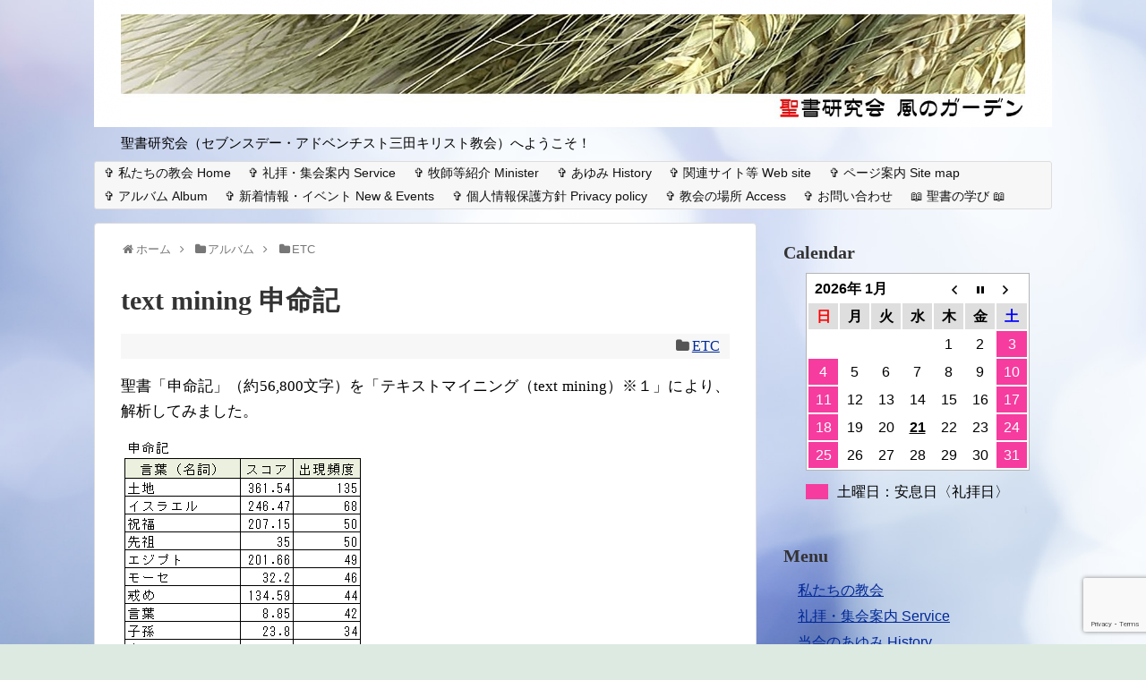

--- FILE ---
content_type: text/html; charset="UTF-8"
request_url: https://sandacc.org/post-1599/
body_size: 21764
content:
<!DOCTYPE html><html lang="ja"><head><meta charset="UTF-8"><meta name="viewport" content="width=device-width,initial-scale=1.0"><link rel="alternate" type="application/rss+xml" title="聖書研究会（セブンスデー・アドベンチスト三田キリスト教会） RSS Feed" href="https://sandacc.org/feed/" /><link rel="pingback" href="https://sandacc.org/xmlrpc.php" /><meta name="description" content="聖書「申命記」（約56,800文字）を「テキストマイニング（text mining）※１」により、解析してみました。テキストマイニングとは、テキストデータの文章を単語や文節、あるいは形態素といわれる品詞など「言語上、意味のある最小単位」で区" /><meta name="keywords" content="ETC" /><meta property="og:type" content="article"><meta property="og:description" content="聖書「申命記」（約56,800文字）を「テキストマイニング（text mining）※１」により、解析してみました。テキストマイニングとは、テキストデータの文章を単語や文節、あるいは形態素といわれる品詞など「言語上、意味のある最小単位」で区"><meta property="og:title" content="text mining 申命記"><meta property="og:url" content="https://sandacc.org/post-1599/"><meta property="og:image" content="https://sandacc.org/wp-content/uploads/2018/04/shinmeiki0422.png"><meta property="og:site_name" content="聖書研究会（セブンスデー・アドベンチスト三田キリスト教会）"><meta property="og:locale" content="ja_JP"><meta name="twitter:card" content="summary"><meta name="twitter:description" content="聖書「申命記」（約56,800文字）を「テキストマイニング（text mining）※１」により、解析してみました。テキストマイニングとは、テキストデータの文章を単語や文節、あるいは形態素といわれる品詞など「言語上、意味のある最小単位」で区"><meta name="twitter:title" content="text mining 申命記"><meta name="twitter:url" content="https://sandacc.org/post-1599/"><meta name="twitter:image" content="https://sandacc.org/wp-content/uploads/2018/04/shinmeiki0422.png"><meta name="twitter:domain" content="sandacc.org"><title>text mining 申命記</title><meta name='robots' content='max-image-preview:large' /><link rel='dns-prefetch' href='//webfonts.sakura.ne.jp' /><link rel='dns-prefetch' href='//stats.wp.com' /><link rel='preconnect' href='//c0.wp.com' /><link rel="alternate" type="application/rss+xml" title="聖書研究会（セブンスデー・アドベンチスト三田キリスト教会） &raquo; フィード" href="https://sandacc.org/feed/" /><link rel="alternate" type="application/rss+xml" title="聖書研究会（セブンスデー・アドベンチスト三田キリスト教会） &raquo; コメントフィード" href="https://sandacc.org/comments/feed/" /><link rel="alternate" title="oEmbed (JSON)" type="application/json+oembed" href="https://sandacc.org/wp-json/oembed/1.0/embed?url=https%3A%2F%2Fsandacc.org%2Fpost-1599%2F" /><link rel="alternate" title="oEmbed (XML)" type="text/xml+oembed" href="https://sandacc.org/wp-json/oembed/1.0/embed?url=https%3A%2F%2Fsandacc.org%2Fpost-1599%2F&#038;format=xml" /><style id='wp-img-auto-sizes-contain-inline-css' type='text/css'>img:is([sizes=auto i],[sizes^="auto," i]){contain-intrinsic-size:3000px 1500px}
/*# sourceURL=wp-img-auto-sizes-contain-inline-css */</style><link rel='stylesheet' id='simplicity-style-css' href='https://sandacc.org/wp-content/cache/autoptimize/css/autoptimize_single_f05ce53bec1912242e5eb44efd099bca.css?ver=6.9&#038;fver=20190107114900' type='text/css' media='all' /><link rel='stylesheet' id='responsive-style-css' href='https://sandacc.org/wp-content/cache/autoptimize/css/autoptimize_single_fb8727635a206507f55652339b34f530.css?ver=6.9&#038;fver=20181017082853' type='text/css' media='all' /><link rel='stylesheet' id='font-awesome-style-css' href='https://sandacc.org/wp-content/themes/simplicity2/webfonts/css/font-awesome.min.css?ver=6.9&#038;fver=20181017082853' type='text/css' media='all' /><link rel='stylesheet' id='icomoon-style-css' href='https://sandacc.org/wp-content/cache/autoptimize/css/autoptimize_single_6fcdbeab6ffbbbac3bcddac2341ab326.css?ver=6.9&#038;fver=20181017082853' type='text/css' media='all' /><link rel='stylesheet' id='responsive-mode-style-css' href='https://sandacc.org/wp-content/cache/autoptimize/css/autoptimize_single_d3ae90080c67e8594f24ca4cd7a80a87.css?ver=6.9&#038;fver=20181017082853' type='text/css' media='all' /><link rel='stylesheet' id='narrow-style-css' href='https://sandacc.org/wp-content/cache/autoptimize/css/autoptimize_single_b9a17703dc044f4b13752f493a39d186.css?ver=6.9&#038;fver=20181017082853' type='text/css' media='all' /><link rel='stylesheet' id='media-style-css' href='https://sandacc.org/wp-content/cache/autoptimize/css/autoptimize_single_6281a0c5e40fec2548ffa5cf2ca251b7.css?ver=6.9&#038;fver=20181017082853' type='text/css' media='all' /><link rel='stylesheet' id='extension-style-css' href='https://sandacc.org/wp-content/cache/autoptimize/css/autoptimize_single_2ffe490adf1718d8f9e64a616ec0ea3b.css?ver=6.9&#038;fver=20181017082853' type='text/css' media='all' /><style id='extension-style-inline-css' type='text/css'>a{color:#002896}a:hover:not(.balloon-btn-link):not(.btn-icon-link):not(.arrow-box-link),.widget_new_entries a:hover,.widget_new_popular a:hover,.widget_popular_ranking a:hover,.wpp-list a:hover,.entry-read a:hover,.entry .post-meta a:hover,.related-entry-read a:hover,.entry a:hover,.related-entry-title a:hover,.navigation a:hover,#footer a:hover,.article-list .entry-title a:hover{color:#e20d4d}#site-title a{color:#000}#site-description{color:#000}#h-top{min-height:40px}.article{font-size:17px}@media screen and (max-width:639px){.article br{display:block}}#h-top{background-image:url(https://sandacc.org/wp-content/uploads/2018/03/cropped-siroji0331.png)}
/*# sourceURL=extension-style-inline-css */</style><link rel='stylesheet' id='print-style-css' href='https://sandacc.org/wp-content/cache/autoptimize/css/autoptimize_single_08d3ac49aa8cd84996c44b834f2013fa.css?ver=6.9&#038;fver=20181017082853' type='text/css' media='print' /><link rel='stylesheet' id='sns-twitter-type-style-css' href='https://sandacc.org/wp-content/cache/autoptimize/css/autoptimize_single_8f4407348a59625d672365f4ce8bbf19.css?ver=6.9&#038;fver=20181017082853' type='text/css' media='all' /><style id='wp-emoji-styles-inline-css' type='text/css'>img.wp-smiley, img.emoji {
		display: inline !important;
		border: none !important;
		box-shadow: none !important;
		height: 1em !important;
		width: 1em !important;
		margin: 0 0.07em !important;
		vertical-align: -0.1em !important;
		background: none !important;
		padding: 0 !important;
	}
/*# sourceURL=wp-emoji-styles-inline-css */</style><link rel='stylesheet' id='wp-block-library-css' href='https://sandacc.org/wp-includes/css/dist/block-library/style.min.css?ver=6.9&#038;fver=20251203051356' type='text/css' media='all' /><style id='global-styles-inline-css' type='text/css'>:root{--wp--preset--aspect-ratio--square: 1;--wp--preset--aspect-ratio--4-3: 4/3;--wp--preset--aspect-ratio--3-4: 3/4;--wp--preset--aspect-ratio--3-2: 3/2;--wp--preset--aspect-ratio--2-3: 2/3;--wp--preset--aspect-ratio--16-9: 16/9;--wp--preset--aspect-ratio--9-16: 9/16;--wp--preset--color--black: #000000;--wp--preset--color--cyan-bluish-gray: #abb8c3;--wp--preset--color--white: #ffffff;--wp--preset--color--pale-pink: #f78da7;--wp--preset--color--vivid-red: #cf2e2e;--wp--preset--color--luminous-vivid-orange: #ff6900;--wp--preset--color--luminous-vivid-amber: #fcb900;--wp--preset--color--light-green-cyan: #7bdcb5;--wp--preset--color--vivid-green-cyan: #00d084;--wp--preset--color--pale-cyan-blue: #8ed1fc;--wp--preset--color--vivid-cyan-blue: #0693e3;--wp--preset--color--vivid-purple: #9b51e0;--wp--preset--gradient--vivid-cyan-blue-to-vivid-purple: linear-gradient(135deg,rgb(6,147,227) 0%,rgb(155,81,224) 100%);--wp--preset--gradient--light-green-cyan-to-vivid-green-cyan: linear-gradient(135deg,rgb(122,220,180) 0%,rgb(0,208,130) 100%);--wp--preset--gradient--luminous-vivid-amber-to-luminous-vivid-orange: linear-gradient(135deg,rgb(252,185,0) 0%,rgb(255,105,0) 100%);--wp--preset--gradient--luminous-vivid-orange-to-vivid-red: linear-gradient(135deg,rgb(255,105,0) 0%,rgb(207,46,46) 100%);--wp--preset--gradient--very-light-gray-to-cyan-bluish-gray: linear-gradient(135deg,rgb(238,238,238) 0%,rgb(169,184,195) 100%);--wp--preset--gradient--cool-to-warm-spectrum: linear-gradient(135deg,rgb(74,234,220) 0%,rgb(151,120,209) 20%,rgb(207,42,186) 40%,rgb(238,44,130) 60%,rgb(251,105,98) 80%,rgb(254,248,76) 100%);--wp--preset--gradient--blush-light-purple: linear-gradient(135deg,rgb(255,206,236) 0%,rgb(152,150,240) 100%);--wp--preset--gradient--blush-bordeaux: linear-gradient(135deg,rgb(254,205,165) 0%,rgb(254,45,45) 50%,rgb(107,0,62) 100%);--wp--preset--gradient--luminous-dusk: linear-gradient(135deg,rgb(255,203,112) 0%,rgb(199,81,192) 50%,rgb(65,88,208) 100%);--wp--preset--gradient--pale-ocean: linear-gradient(135deg,rgb(255,245,203) 0%,rgb(182,227,212) 50%,rgb(51,167,181) 100%);--wp--preset--gradient--electric-grass: linear-gradient(135deg,rgb(202,248,128) 0%,rgb(113,206,126) 100%);--wp--preset--gradient--midnight: linear-gradient(135deg,rgb(2,3,129) 0%,rgb(40,116,252) 100%);--wp--preset--font-size--small: 13px;--wp--preset--font-size--medium: 20px;--wp--preset--font-size--large: 36px;--wp--preset--font-size--x-large: 42px;--wp--preset--spacing--20: 0.44rem;--wp--preset--spacing--30: 0.67rem;--wp--preset--spacing--40: 1rem;--wp--preset--spacing--50: 1.5rem;--wp--preset--spacing--60: 2.25rem;--wp--preset--spacing--70: 3.38rem;--wp--preset--spacing--80: 5.06rem;--wp--preset--shadow--natural: 6px 6px 9px rgba(0, 0, 0, 0.2);--wp--preset--shadow--deep: 12px 12px 50px rgba(0, 0, 0, 0.4);--wp--preset--shadow--sharp: 6px 6px 0px rgba(0, 0, 0, 0.2);--wp--preset--shadow--outlined: 6px 6px 0px -3px rgb(255, 255, 255), 6px 6px rgb(0, 0, 0);--wp--preset--shadow--crisp: 6px 6px 0px rgb(0, 0, 0);}:where(.is-layout-flex){gap: 0.5em;}:where(.is-layout-grid){gap: 0.5em;}body .is-layout-flex{display: flex;}.is-layout-flex{flex-wrap: wrap;align-items: center;}.is-layout-flex > :is(*, div){margin: 0;}body .is-layout-grid{display: grid;}.is-layout-grid > :is(*, div){margin: 0;}:where(.wp-block-columns.is-layout-flex){gap: 2em;}:where(.wp-block-columns.is-layout-grid){gap: 2em;}:where(.wp-block-post-template.is-layout-flex){gap: 1.25em;}:where(.wp-block-post-template.is-layout-grid){gap: 1.25em;}.has-black-color{color: var(--wp--preset--color--black) !important;}.has-cyan-bluish-gray-color{color: var(--wp--preset--color--cyan-bluish-gray) !important;}.has-white-color{color: var(--wp--preset--color--white) !important;}.has-pale-pink-color{color: var(--wp--preset--color--pale-pink) !important;}.has-vivid-red-color{color: var(--wp--preset--color--vivid-red) !important;}.has-luminous-vivid-orange-color{color: var(--wp--preset--color--luminous-vivid-orange) !important;}.has-luminous-vivid-amber-color{color: var(--wp--preset--color--luminous-vivid-amber) !important;}.has-light-green-cyan-color{color: var(--wp--preset--color--light-green-cyan) !important;}.has-vivid-green-cyan-color{color: var(--wp--preset--color--vivid-green-cyan) !important;}.has-pale-cyan-blue-color{color: var(--wp--preset--color--pale-cyan-blue) !important;}.has-vivid-cyan-blue-color{color: var(--wp--preset--color--vivid-cyan-blue) !important;}.has-vivid-purple-color{color: var(--wp--preset--color--vivid-purple) !important;}.has-black-background-color{background-color: var(--wp--preset--color--black) !important;}.has-cyan-bluish-gray-background-color{background-color: var(--wp--preset--color--cyan-bluish-gray) !important;}.has-white-background-color{background-color: var(--wp--preset--color--white) !important;}.has-pale-pink-background-color{background-color: var(--wp--preset--color--pale-pink) !important;}.has-vivid-red-background-color{background-color: var(--wp--preset--color--vivid-red) !important;}.has-luminous-vivid-orange-background-color{background-color: var(--wp--preset--color--luminous-vivid-orange) !important;}.has-luminous-vivid-amber-background-color{background-color: var(--wp--preset--color--luminous-vivid-amber) !important;}.has-light-green-cyan-background-color{background-color: var(--wp--preset--color--light-green-cyan) !important;}.has-vivid-green-cyan-background-color{background-color: var(--wp--preset--color--vivid-green-cyan) !important;}.has-pale-cyan-blue-background-color{background-color: var(--wp--preset--color--pale-cyan-blue) !important;}.has-vivid-cyan-blue-background-color{background-color: var(--wp--preset--color--vivid-cyan-blue) !important;}.has-vivid-purple-background-color{background-color: var(--wp--preset--color--vivid-purple) !important;}.has-black-border-color{border-color: var(--wp--preset--color--black) !important;}.has-cyan-bluish-gray-border-color{border-color: var(--wp--preset--color--cyan-bluish-gray) !important;}.has-white-border-color{border-color: var(--wp--preset--color--white) !important;}.has-pale-pink-border-color{border-color: var(--wp--preset--color--pale-pink) !important;}.has-vivid-red-border-color{border-color: var(--wp--preset--color--vivid-red) !important;}.has-luminous-vivid-orange-border-color{border-color: var(--wp--preset--color--luminous-vivid-orange) !important;}.has-luminous-vivid-amber-border-color{border-color: var(--wp--preset--color--luminous-vivid-amber) !important;}.has-light-green-cyan-border-color{border-color: var(--wp--preset--color--light-green-cyan) !important;}.has-vivid-green-cyan-border-color{border-color: var(--wp--preset--color--vivid-green-cyan) !important;}.has-pale-cyan-blue-border-color{border-color: var(--wp--preset--color--pale-cyan-blue) !important;}.has-vivid-cyan-blue-border-color{border-color: var(--wp--preset--color--vivid-cyan-blue) !important;}.has-vivid-purple-border-color{border-color: var(--wp--preset--color--vivid-purple) !important;}.has-vivid-cyan-blue-to-vivid-purple-gradient-background{background: var(--wp--preset--gradient--vivid-cyan-blue-to-vivid-purple) !important;}.has-light-green-cyan-to-vivid-green-cyan-gradient-background{background: var(--wp--preset--gradient--light-green-cyan-to-vivid-green-cyan) !important;}.has-luminous-vivid-amber-to-luminous-vivid-orange-gradient-background{background: var(--wp--preset--gradient--luminous-vivid-amber-to-luminous-vivid-orange) !important;}.has-luminous-vivid-orange-to-vivid-red-gradient-background{background: var(--wp--preset--gradient--luminous-vivid-orange-to-vivid-red) !important;}.has-very-light-gray-to-cyan-bluish-gray-gradient-background{background: var(--wp--preset--gradient--very-light-gray-to-cyan-bluish-gray) !important;}.has-cool-to-warm-spectrum-gradient-background{background: var(--wp--preset--gradient--cool-to-warm-spectrum) !important;}.has-blush-light-purple-gradient-background{background: var(--wp--preset--gradient--blush-light-purple) !important;}.has-blush-bordeaux-gradient-background{background: var(--wp--preset--gradient--blush-bordeaux) !important;}.has-luminous-dusk-gradient-background{background: var(--wp--preset--gradient--luminous-dusk) !important;}.has-pale-ocean-gradient-background{background: var(--wp--preset--gradient--pale-ocean) !important;}.has-electric-grass-gradient-background{background: var(--wp--preset--gradient--electric-grass) !important;}.has-midnight-gradient-background{background: var(--wp--preset--gradient--midnight) !important;}.has-small-font-size{font-size: var(--wp--preset--font-size--small) !important;}.has-medium-font-size{font-size: var(--wp--preset--font-size--medium) !important;}.has-large-font-size{font-size: var(--wp--preset--font-size--large) !important;}.has-x-large-font-size{font-size: var(--wp--preset--font-size--x-large) !important;}
/*# sourceURL=global-styles-inline-css */</style><style id='classic-theme-styles-inline-css' type='text/css'>/*! This file is auto-generated */
.wp-block-button__link{color:#fff;background-color:#32373c;border-radius:9999px;box-shadow:none;text-decoration:none;padding:calc(.667em + 2px) calc(1.333em + 2px);font-size:1.125em}.wp-block-file__button{background:#32373c;color:#fff;text-decoration:none}
/*# sourceURL=/wp-includes/css/classic-themes.min.css */</style><link rel='stylesheet' id='biz-cal-style-css' href='https://sandacc.org/wp-content/cache/autoptimize/css/autoptimize_single_5a8094b02cee4103bb1c7f624c228c15.css?ver=2.2.0&#038;fver=20181017082846' type='text/css' media='all' /><link rel='stylesheet' id='contact-form-7-css' href='https://sandacc.org/wp-content/cache/autoptimize/css/autoptimize_single_64ac31699f5326cb3c76122498b76f66.css?ver=6.1.4&#038;fver=20251130095332' type='text/css' media='all' /><link rel='stylesheet' id='wpdm-fonticon-css' href='https://sandacc.org/wp-content/cache/autoptimize/css/autoptimize_single_7084a2f33f23abb903b3c402b260e666.css?ver=6.9&#038;fver=20260115095344' type='text/css' media='all' /><link rel='stylesheet' id='wpdm-front-css' href='https://sandacc.org/wp-content/plugins/download-manager/assets/css/front.min.css?ver=3.3.46&#038;fver=20260115095344' type='text/css' media='all' /><link rel='stylesheet' id='wpdm-front-dark-css' href='https://sandacc.org/wp-content/plugins/download-manager/assets/css/front-dark.min.css?ver=3.3.46&#038;fver=20260115095344' type='text/css' media='all' /><link rel='stylesheet' id='responsive-lightbox-prettyphoto-css' href='https://sandacc.org/wp-content/plugins/responsive-lightbox/assets/prettyphoto/prettyPhoto.min.css?ver=3.1.6&#038;fver=20260115041358' type='text/css' media='all' /><link rel='stylesheet' id='sharedaddy-css' href='https://sandacc.org/wp-content/cache/autoptimize/css/autoptimize_single_082b32bdcdd061b3a1b9b543a6429820.css?ver=15.4&#038;fver=20260108041414' type='text/css' media='all' /><link rel='stylesheet' id='social-logos-css' href='https://sandacc.org/wp-content/plugins/jetpack/_inc/social-logos/social-logos.min.css?ver=15.4&#038;fver=20260108041413' type='text/css' media='all' /> <script type="text/javascript" src="https://sandacc.org/wp-includes/js/jquery/jquery.min.js?ver=3.7.1&amp;fver=20231108051500" id="jquery-core-js"></script> <script defer type="text/javascript" src="https://sandacc.org/wp-includes/js/jquery/jquery-migrate.min.js?ver=3.4.1&amp;fver=20230809041410" id="jquery-migrate-js"></script> <script defer type="text/javascript" src="//webfonts.sakura.ne.jp/js/sakurav3.js?fadein=0&amp;ver=3.1.4" id="typesquare_std-js"></script> <script defer id="biz-cal-script-js-extra" src="[data-uri]"></script> <script defer type="text/javascript" src="https://sandacc.org/wp-content/cache/autoptimize/js/autoptimize_single_daa549992b449fd5ac72c5edb5ac4422.js?ver=2.2.0&amp;fver=20181017082846" id="biz-cal-script-js"></script> <script defer type="text/javascript" src="https://sandacc.org/wp-content/plugins/download-manager/assets/js/wpdm.min.js?ver=6.9&amp;fver=20260115095344" id="wpdm-frontend-js-js"></script> <script defer id="wpdm-frontjs-js-extra" src="[data-uri]"></script> <script defer type="text/javascript" src="https://sandacc.org/wp-content/plugins/download-manager/assets/js/front.min.js?ver=3.3.46&amp;fver=20260115095344" id="wpdm-frontjs-js"></script> <script defer type="text/javascript" src="https://sandacc.org/wp-content/plugins/responsive-lightbox/assets/prettyphoto/jquery.prettyPhoto.min.js?ver=3.1.6&amp;fver=20260115041358" id="responsive-lightbox-prettyphoto-js"></script> <script defer type="text/javascript" src="https://sandacc.org/wp-includes/js/underscore.min.js?ver=1.13.7&amp;fver=20250416011955" id="underscore-js"></script> <script defer type="text/javascript" src="https://sandacc.org/wp-content/plugins/responsive-lightbox/assets/infinitescroll/infinite-scroll.pkgd.min.js?ver=4.0.1&amp;fver=20260115041358" id="responsive-lightbox-infinite-scroll-js"></script> <script defer type="text/javascript" src="https://sandacc.org/wp-content/plugins/responsive-lightbox/assets/dompurify/purify.min.js?ver=3.3.1&amp;fver=20260115041358" id="dompurify-js"></script> <script defer id="responsive-lightbox-sanitizer-js-before" src="[data-uri]"></script> <script defer type="text/javascript" src="https://sandacc.org/wp-content/cache/autoptimize/js/autoptimize_single_e35fd128ca447dd5f245aa4cfb8bdc2a.js?ver=2.6.1&amp;fver=20260115041358" id="responsive-lightbox-sanitizer-js"></script> <script defer id="responsive-lightbox-js-before" src="[data-uri]"></script> <script defer type="text/javascript" src="https://sandacc.org/wp-content/cache/autoptimize/js/autoptimize_single_67007b337fb549bca11aa96070e5349a.js?ver=2.6.1&amp;fver=20260115041358" id="responsive-lightbox-js"></script> <link rel="canonical" href="https://sandacc.org/post-1599/" /><link rel='shortlink' href='https://wp.me/p9LkAI-pN' /><style type='text/css'>h1,h2,h3,h1:lang(ja),h2:lang(ja),h3:lang(ja),.entry-title:lang(ja){ font-family: "見出ゴMB31";}h4,h5,h6,h4:lang(ja),h5:lang(ja),h6:lang(ja),div.entry-meta span:lang(ja),footer.entry-footer span:lang(ja){ font-family: "カクミン R";}.hentry,.entry-content p,.post-inner.entry-content p,#comments div:lang(ja){ font-family: "新ゴ R";}strong,b,#comments .comment-author .fn:lang(ja){ font-family: "新ゴ M";}</style><meta http-equiv="imagetoolbar" content="no"> <script defer src="[data-uri]"></script> <script defer src="[data-uri]"></script> <script defer src="[data-uri]"></script> <script defer src="[data-uri]"></script> <script defer src="[data-uri]"></script> <style type="text/css">* {
                -webkit-touch-callout: none;
                -webkit-user-select: none;
                -moz-user-select: none;
                user-select: none;
            }

            img {
                -webkit-touch-callout: none;
                -webkit-user-select: none;
                -moz-user-select: none;
                user-select: none;
            }

            input,
            textarea,
            select {
                -webkit-user-select: auto;
            }</style>  <style>img#wpstats{display:none}</style><link rel="apple-touch-icon" sizes="180x180" href="/wp-content/uploads/fbrfg/apple-touch-icon.png"><link rel="icon" type="image/png" sizes="32x32" href="/wp-content/uploads/fbrfg/favicon-32x32.png"><link rel="icon" type="image/png" sizes="16x16" href="/wp-content/uploads/fbrfg/favicon-16x16.png"><link rel="manifest" href="/wp-content/uploads/fbrfg/site.webmanifest"><link rel="mask-icon" href="/wp-content/uploads/fbrfg/safari-pinned-tab.svg" color="#5bbad5"><link rel="shortcut icon" href="/wp-content/uploads/fbrfg/favicon.ico"><meta name="msapplication-TileColor" content="#da532c"><meta name="msapplication-config" content="/wp-content/uploads/fbrfg/browserconfig.xml"><meta name="theme-color" content="#ffffff"><style>.simplemap img{max-width:none !important;padding:0 !important;margin:0 !important;}.staticmap,.staticmap img{max-width:100% !important;height:auto !important;}.simplemap .simplemap-content{display:none;}</style> <script defer src="[data-uri]"></script><style type="text/css" id="custom-background-css">body.custom-background { background-color: #dceae2; background-image: url("https://sandacc.org/wp-content/uploads/2018/03/boyatto50328.jpg"); background-position: left top; background-size: cover; background-repeat: no-repeat; background-attachment: fixed; }</style><link rel="amphtml" href="https://sandacc.org/post-1599/amp/"><meta property="og:type" content="article" /><meta property="og:title" content="text mining 申命記" /><meta property="og:url" content="https://sandacc.org/post-1599/" /><meta property="og:description" content="聖書「申命記」（約56,800文字）を「テキストマイニング（text mining）※１」により、解析してみま&hellip;" /><meta property="article:published_time" content="2018-04-21T22:54:46+00:00" /><meta property="article:modified_time" content="2018-04-15T13:57:34+00:00" /><meta property="og:site_name" content="聖書研究会（セブンスデー・アドベンチスト三田キリスト教会）" /><meta property="og:image" content="https://sandacc.org/wp-content/uploads/2018/04/shinmeiki0422.png" /><meta property="og:image:width" content="271" /><meta property="og:image:height" content="449" /><meta property="og:image:alt" content="" /><meta property="og:locale" content="ja_JP" /><meta name="twitter:text:title" content="text mining 申命記" /><meta name="twitter:image" content="https://sandacc.org/wp-content/uploads/2018/04/shinmeiki0422.png?w=144" /><meta name="twitter:card" content="summary" /> <style type="text/css" id="wp-custom-css">/* 点滅 */
.blinking{
	-webkit-animation:blink 1.5s ease-in-out infinite alternate;
    -moz-animation:blink 1.5s ease-in-out infinite alternate;
    animation:blink 1.5s ease-in-out infinite alternate;
}
@-webkit-keyframes blink{
    0% {opacity:0;}
    100% {opacity:1;}
}
@-moz-keyframes blink{
    0% {opacity:0;}
    100% {opacity:1;}
}
@keyframes blink{
    0% {opacity:0;}
    100% {opacity:1;}
}</style><meta name="generator" content="WordPress Download Manager 3.3.46" /><style>/* WPDM Link Template Styles */</style><style>:root {
                --color-primary: #4a8eff;
                --color-primary-rgb: 74, 142, 255;
                --color-primary-hover: #5998ff;
                --color-primary-active: #3281ff;
                --clr-sec: #6c757d;
                --clr-sec-rgb: 108, 117, 125;
                --clr-sec-hover: #6c757d;
                --clr-sec-active: #6c757d;
                --color-secondary: #6c757d;
                --color-secondary-rgb: 108, 117, 125;
                --color-secondary-hover: #6c757d;
                --color-secondary-active: #6c757d;
                --color-success: #018e11;
                --color-success-rgb: 1, 142, 17;
                --color-success-hover: #0aad01;
                --color-success-active: #0c8c01;
                --color-info: #2CA8FF;
                --color-info-rgb: 44, 168, 255;
                --color-info-hover: #2CA8FF;
                --color-info-active: #2CA8FF;
                --color-warning: #FFB236;
                --color-warning-rgb: 255, 178, 54;
                --color-warning-hover: #FFB236;
                --color-warning-active: #FFB236;
                --color-danger: #ff5062;
                --color-danger-rgb: 255, 80, 98;
                --color-danger-hover: #ff5062;
                --color-danger-active: #ff5062;
                --color-green: #30b570;
                --color-blue: #0073ff;
                --color-purple: #8557D3;
                --color-red: #ff5062;
                --color-muted: rgba(69, 89, 122, 0.6);
                --wpdm-font: "Sen", -apple-system, BlinkMacSystemFont, "Segoe UI", Roboto, Helvetica, Arial, sans-serif, "Apple Color Emoji", "Segoe UI Emoji", "Segoe UI Symbol";
            }

            .wpdm-download-link.btn.btn-primary {
                border-radius: 4px;
            }</style></head><body class="wp-singular post-template-default single single-post postid-1599 single-format-standard custom-background wp-theme-simplicity2 categoryid-1" itemscope itemtype="http://schema.org/WebPage"><div id="container"><header itemscope itemtype="http://schema.org/WPHeader"><div id="header" class="clearfix"><div id="header-in"><div id="h-top"><div id="mobile-menu"> <a id="mobile-menu-toggle" href="#"><span class="fa fa-bars fa-2x"></span></a></div><div class="alignleft top-title-catchphrase"><p id="site-title" itemscope itemtype="http://schema.org/Organization"> <a href="https://sandacc.org/"><img src="https://sandacc.org/wp-content/uploads/2025/07/0722-1.jpg" alt="聖書研究会（セブンスデー・アドベンチスト三田キリスト教会）" class="site-title-img" /></a></p><p id="site-description"> 聖書研究会（セブンスデー・アドベンチスト三田キリスト教会）へようこそ！</p></div><div class="alignright top-sns-follows"></div></div></div></div></header><nav itemscope itemtype="http://schema.org/SiteNavigationElement"><div id="navi"><div id="navi-in"><div class="menu-%e3%83%a1%e3%82%a4%e3%83%b3%e3%83%a1%e3%83%8b%e3%83%a5%e3%83%bc-container"><ul id="menu-%e3%83%a1%e3%82%a4%e3%83%b3%e3%83%a1%e3%83%8b%e3%83%a5%e3%83%bc" class="menu"><li id="menu-item-75" class="menu-item menu-item-type-post_type menu-item-object-page menu-item-home menu-item-75"><a href="https://sandacc.org/">✞ 私たちの教会 Home</a></li><li id="menu-item-80" class="menu-item menu-item-type-post_type menu-item-object-page menu-item-80"><a href="https://sandacc.org/service/">✞ 礼拝・集会案内 Service</a></li><li id="menu-item-79" class="menu-item menu-item-type-post_type menu-item-object-page menu-item-79"><a href="https://sandacc.org/minister/">✞ 牧師等紹介 Minister</a></li><li id="menu-item-78" class="menu-item menu-item-type-post_type menu-item-object-page menu-item-78"><a href="https://sandacc.org/church-history/">✞ あゆみ History</a></li><li id="menu-item-81" class="menu-item menu-item-type-post_type menu-item-object-page menu-item-81"><a href="https://sandacc.org/kanren-site/">✞ 関連サイト等 Web site</a></li><li id="menu-item-74" class="menu-item menu-item-type-post_type menu-item-object-page menu-item-74"><a href="https://sandacc.org/saitemap/">✞ ページ案内 Site map</a></li><li id="menu-item-72" class="menu-item menu-item-type-post_type menu-item-object-page menu-item-72"><a href="https://sandacc.org/album/">✞ アルバム Album</a></li><li id="menu-item-89" class="menu-item menu-item-type-post_type menu-item-object-page menu-item-89"><a href="https://sandacc.org/new-events/">✞ 新着情報・イベント New &#038; Events</a></li><li id="menu-item-76" class="menu-item menu-item-type-post_type menu-item-object-page menu-item-76"><a href="https://sandacc.org/privacy-policy/">✞ 個人情報保護方針 Privacy policy</a></li><li id="menu-item-168" class="menu-item menu-item-type-post_type menu-item-object-page menu-item-168"><a href="https://sandacc.org/access/">✞ 教会の場所 Access</a></li><li id="menu-item-165" class="menu-item menu-item-type-post_type menu-item-object-page menu-item-165"><a href="https://sandacc.org/contact/">✞ お問い合わせ</a></li><li id="menu-item-1605" class="menu-item menu-item-type-post_type menu-item-object-page menu-item-1605"><a href="https://sandacc.org/seisyo-manabi/">📖 聖書の学び 📖</a></li></ul></div></div></div></nav><div id="body"><div id="body-in" class="cf"><main itemscope itemprop="mainContentOfPage"><div id="main" itemscope itemtype="http://schema.org/Blog"><div id="breadcrumb" class="breadcrumb-category"><div itemtype="http://data-vocabulary.org/Breadcrumb" itemscope="" class="breadcrumb-home"><span class="fa fa-home fa-fw"></span><a href="https://sandacc.org" itemprop="url"><span itemprop="title">ホーム</span></a><span class="sp"><span class="fa fa-angle-right"></span></span></div><div itemtype="http://data-vocabulary.org/Breadcrumb" itemscope=""><span class="fa fa-folder fa-fw"></span><a href="https://sandacc.org/category/album/" itemprop="url"><span itemprop="title">アルバム</span></a><span class="sp"><span class="fa fa-angle-right"></span></span></div><div itemtype="http://data-vocabulary.org/Breadcrumb" itemscope=""><span class="fa fa-folder fa-fw"></span><a href="https://sandacc.org/category/album/etc-2/" itemprop="url"><span itemprop="title">ETC</span></a></div></div><div id="post-1599" class="post-1599 post type-post status-publish format-standard has-post-thumbnail hentry category-etc-2 tag-toukou"><article class="article"><header><h1 class="entry-title"> text mining 申命記</h1><p class="post-meta"> <span class="category"><span class="fa fa-folder fa-fw"></span><a href="https://sandacc.org/category/album/etc-2/" rel="category tag">ETC</a></span></p></header><div id="the-content" class="entry-content"><p style="text-align: justify;">聖書「申命記」（約56,800文字）を「テキストマイニング（text mining）※１」により、解析してみました。</p><p style="text-align: justify;"><img fetchpriority="high" decoding="async" class="alignnone size-full wp-image-1600" src="https://sandacc.org/wp-content/uploads/2018/04/shinmeiki0422.png" alt="" width="271" height="449" /></p><p style="text-align: justify;">テキストマイニングとは、テキストデータの文章を単語や文節、あるいは形態素といわれる品詞など「言語上、意味のある最小単位」で区切ることで、出現頻度、語句の相関関係など、隠れた情報や有用な知見を探し出す（mining：採掘）解析方法のことです。<br /> テキストマイニングツールをすることによって大量のテキストを数値で可視化することが可能になります。<br /> 即ち、自然文章（特に定型化されていないテキストデータ）を「自然言語処理技術」によって分割し、その出現頻度や出現傾向を「統計解析技術」・「データマイニング技術」を使って「形態素解析」という処理をすることで、文字情報の傾向や特徴を可視化する技術をいいいます。</p><p style="text-align: justify;">単語（言葉）ごとに表示されている「スコア」は、「重要度」を表し、与えられた文書の中でその単語がどれだけ特徴的であるかを表しています。単語の出現回数が多いほどスコアが高くなりますが、「言う」や「思う」など、どのような種類の文書にも現れやすいような単語についてはスコアが低めになります。</p><p>※１：①ユーザーローカル テキストマイニングツールによる分析<span style="color: #ffffff;">◆◆◆◆</span>（http://textmining.userlocal.jp/）<br /> <span style="color: #ffffff;">◆◆◆</span>②聖書研究ソフト「聖書Navi Active」（H.Taniguchi）による分析　<img decoding="async" class="alignnone wp-image-652" src="https://sandacc.org/wp-content/uploads/2018/03/logo000.png" alt="" width="83" height="34" srcset="https://sandacc.org/wp-content/uploads/2018/03/logo000.png 349w, https://sandacc.org/wp-content/uploads/2018/03/logo000-320x132.png 320w" sizes="(max-width: 83px) 100vw, 83px" /></p><p style="text-align: left;"><div class="sharedaddy sd-sharing-enabled"><div class="robots-nocontent sd-block sd-social sd-social-icon-text sd-sharing"><h3 class="sd-title">共有:</h3><div class="sd-content"><ul><li class="share-facebook"><a rel="nofollow noopener noreferrer"
 data-shared="sharing-facebook-1599"
 class="share-facebook sd-button share-icon"
 href="https://sandacc.org/post-1599/?share=facebook"
 target="_blank"
 aria-labelledby="sharing-facebook-1599"
 > <span id="sharing-facebook-1599" hidden>Facebook で共有するにはクリックしてください (新しいウィンドウで開きます)</span> <span>Facebook</span> </a></li><li class="share-x"><a rel="nofollow noopener noreferrer"
 data-shared="sharing-x-1599"
 class="share-x sd-button share-icon"
 href="https://sandacc.org/post-1599/?share=x"
 target="_blank"
 aria-labelledby="sharing-x-1599"
 > <span id="sharing-x-1599" hidden>クリックして X で共有 (新しいウィンドウで開きます)</span> <span>X</span> </a></li><li class="share-end"></li></ul></div></div></div></div><footer><div id="sns-group" class="sns-group sns-group-bottom"></div><p class="footer-post-meta"> <span class="post-tag"><span class="fa fa-tags fa-fw"></span><a href="https://sandacc.org/tag/toukou/" rel="tag">Post</a></span></p></footer></article></div><div id="under-entry-body"><aside id="related-entries"><h2>関連記事</h2><article class="related-entry cf"><div class="related-entry-thumb"> <a href="https://sandacc.org/post-15122/" title=""> <img width="100" height="100" src="https://sandacc.org/wp-content/uploads/2022/10/8a091663998d524bab572500fda96801-100x100.png" class="related-entry-thumb-image wp-post-image" alt="" decoding="async" srcset="https://sandacc.org/wp-content/uploads/2022/10/8a091663998d524bab572500fda96801-100x100.png 100w, https://sandacc.org/wp-content/uploads/2022/10/8a091663998d524bab572500fda96801-150x150.png 150w" sizes="(max-width: 100px) 100vw, 100px" /> </a></div><div class="related-entry-content"><header><h3 class="related-entry-title"> <a href="https://sandacc.org/post-15122/" class="related-entry-title-link" title=""> </a></h3></header><p class="related-entry-snippet"> もったいない  アニメ『もったいないばあさん』【公式】</p><footer><p class="related-entry-read"><a href="https://sandacc.org/post-15122/">記事を読む</a></p></footer></div></article><article class="related-entry cf"><div class="related-entry-thumb"> <a href="https://sandacc.org/post-19777/" title=""> <img width="100" height="100" src="https://sandacc.org/wp-content/uploads/2024/03/9baa87338251a703446d5dc3e74bd70a-100x100.png" class="related-entry-thumb-image wp-post-image" alt="" decoding="async" loading="lazy" /> </a></div><div class="related-entry-content"><header><h3 class="related-entry-title"> <a href="https://sandacc.org/post-19777/" class="related-entry-title-link" title=""> </a></h3></header><p class="related-entry-snippet"> 日本語訳聖書では、「神」という言葉は4500回以上登場すると思います。
また、原文において「יהוה（ヤハウェ）」とある箇所は「主」と訳しています。</p><footer><p class="related-entry-read"><a href="https://sandacc.org/post-19777/">記事を読む</a></p></footer></div></article><article class="related-entry cf"><div class="related-entry-thumb"> <a href="https://sandacc.org/post-20072/" title=""> <img width="100" height="100" src="https://sandacc.org/wp-content/uploads/2024/05/e32d343d959067370d7480bd3be2d006-100x100.jpg" class="related-entry-thumb-image wp-post-image" alt="" decoding="async" loading="lazy" srcset="https://sandacc.org/wp-content/uploads/2024/05/e32d343d959067370d7480bd3be2d006-100x100.jpg 100w, https://sandacc.org/wp-content/uploads/2024/05/e32d343d959067370d7480bd3be2d006-150x150.jpg 150w" sizes="auto, (max-width: 100px) 100vw, 100px" /> </a></div><div class="related-entry-content"><header><h3 class="related-entry-title"> <a href="https://sandacc.org/post-20072/" class="related-entry-title-link" title=""> </a></h3></header><p class="related-entry-snippet"> えにしだ
教会に咲いた「えにしだ」の花 撮影：2024.05.07  えにしだ（金雀児）</p><footer><p class="related-entry-read"><a href="https://sandacc.org/post-20072/">記事を読む</a></p></footer></div></article><article class="related-entry cf"><div class="related-entry-thumb"> <a href="https://sandacc.org/post-11619/" title=""> <img width="100" height="100" src="https://sandacc.org/wp-content/uploads/2021/07/73855d868330bac1b860d55db5ac29d3-100x100.jpg" class="related-entry-thumb-image wp-post-image" alt="" decoding="async" loading="lazy" srcset="https://sandacc.org/wp-content/uploads/2021/07/73855d868330bac1b860d55db5ac29d3-100x100.jpg 100w, https://sandacc.org/wp-content/uploads/2021/07/73855d868330bac1b860d55db5ac29d3-150x150.jpg 150w" sizes="auto, (max-width: 100px) 100vw, 100px" /> </a></div><div class="related-entry-content"><header><h3 class="related-entry-title"> <a href="https://sandacc.org/post-11619/" class="related-entry-title-link" title=""> </a></h3></header><p class="related-entry-snippet"> ✞共にいる  レビ記26：11
わたしはあなたたちのただ中にわたしの住まいを置き、あなたたちを退けることはない。
→ただ中に  ※上記の聖句は、聖書研究ソフト「聖書Navi Active」により検索...</p><footer><p class="related-entry-read"><a href="https://sandacc.org/post-11619/">記事を読む</a></p></footer></div></article><article class="related-entry cf"><div class="related-entry-thumb"> <a href="https://sandacc.org/post-17709/" title=""> <img width="100" height="100" src="https://sandacc.org/wp-content/uploads/2023/07/36df7a2d0f785cb5ea44c4aba39ebab4-100x100.jpg" class="related-entry-thumb-image wp-post-image" alt="" decoding="async" loading="lazy" srcset="https://sandacc.org/wp-content/uploads/2023/07/36df7a2d0f785cb5ea44c4aba39ebab4-100x100.jpg 100w, https://sandacc.org/wp-content/uploads/2023/07/36df7a2d0f785cb5ea44c4aba39ebab4-150x150.jpg 150w" sizes="auto, (max-width: 100px) 100vw, 100px" /> </a></div><div class="related-entry-content"><header><h3 class="related-entry-title"> <a href="https://sandacc.org/post-17709/" class="related-entry-title-link" title=""> </a></h3></header><p class="related-entry-snippet"> コバイケイソウ（小梅蕙草）
山地草本の中では大型で、高さは1mほどになる。詳しくは、写真↓をクリックしてください。  花言葉は、「遠くから見守っています」です。  マタイによる福音書/ 27章 55...</p><footer><p class="related-entry-read"><a href="https://sandacc.org/post-17709/">記事を読む</a></p></footer></div></article><article class="related-entry cf"><div class="related-entry-thumb"> <a href="https://sandacc.org/post-20742/" title=""> <img width="100" height="100" src="https://sandacc.org/wp-content/uploads/2024/07/c639a0c8da17493ccc196a917e5cc023-100x100.jpg" class="related-entry-thumb-image wp-post-image" alt="" decoding="async" loading="lazy" srcset="https://sandacc.org/wp-content/uploads/2024/07/c639a0c8da17493ccc196a917e5cc023-100x100.jpg 100w, https://sandacc.org/wp-content/uploads/2024/07/c639a0c8da17493ccc196a917e5cc023-150x150.jpg 150w" sizes="auto, (max-width: 100px) 100vw, 100px" /> </a></div><div class="related-entry-content"><header><h3 class="related-entry-title"> <a href="https://sandacc.org/post-20742/" class="related-entry-title-link" title=""> </a></h3></header><p class="related-entry-snippet"> 熱中症対策には水分補給だけでなく、塩分も補給!!!
決して宣伝ではありません。私はハーブ味で岩塩使用のこれ(Crazy for you＝あなたに夢中)を手の平に一振り。
美味しいので、取り過ぎないよう...</p><footer><p class="related-entry-read"><a href="https://sandacc.org/post-20742/">記事を読む</a></p></footer></div></article><article class="related-entry cf"><div class="related-entry-thumb"> <a href="https://sandacc.org/post-13601/" title=""> <img width="100" height="100" src="https://sandacc.org/wp-content/uploads/2022/04/03-1-1-100x100.jpg" class="related-entry-thumb-image wp-post-image" alt="" decoding="async" loading="lazy" srcset="https://sandacc.org/wp-content/uploads/2022/04/03-1-1-100x100.jpg 100w, https://sandacc.org/wp-content/uploads/2022/04/03-1-1-150x150.jpg 150w" sizes="auto, (max-width: 100px) 100vw, 100px" /> </a></div><div class="related-entry-content"><header><h3 class="related-entry-title"> <a href="https://sandacc.org/post-13601/" class="related-entry-title-link" title=""> </a></h3></header><p class="related-entry-snippet"> “最恐”ウイルス「エモテット」  新型コロナウイルスCV-19の感染の広がりが続く中、非常に感染力や拡散力が強く、「最恐」とも言われるウイルス「Ｅｍｏｔｅｔ」（エモテット）が、いま、日本中で猛威を振る...</p><footer><p class="related-entry-read"><a href="https://sandacc.org/post-13601/">記事を読む</a></p></footer></div></article><article class="related-entry cf"><div class="related-entry-thumb"> <a href="https://sandacc.org/post-10795/" title=""> <img width="100" height="100" src="https://sandacc.org/wp-content/uploads/2021/01/Sandacc-100x100.png" class="related-entry-thumb-image wp-post-image" alt="" decoding="async" loading="lazy" srcset="https://sandacc.org/wp-content/uploads/2021/01/Sandacc-100x100.png 100w, https://sandacc.org/wp-content/uploads/2021/01/Sandacc-150x150.png 150w" sizes="auto, (max-width: 100px) 100vw, 100px" /> </a></div><div class="related-entry-content"><header><h3 class="related-entry-title"> <a href="https://sandacc.org/post-10795/" class="related-entry-title-link" title=""> </a></h3></header><p class="related-entry-snippet"> 059 百人隊長の僕をいやす
（ルカによる福音書7：1～10、マタイによる福音書8：5～13、ヨハネによる福音書4：43～54）  01イエスは、民衆にこれらの言葉をすべて話し終えてから、（ホームタウ...</p><footer><p class="related-entry-read"><a href="https://sandacc.org/post-10795/">記事を読む</a></p></footer></div></article><article class="related-entry cf"><div class="related-entry-thumb"> <a href="https://sandacc.org/post-10070/" title=""> <img width="100" height="100" src="https://sandacc.org/wp-content/uploads/2021/01/05-100x100.jpg" class="related-entry-thumb-image wp-post-image" alt="" decoding="async" loading="lazy" /> </a></div><div class="related-entry-content"><header><h3 class="related-entry-title"> <a href="https://sandacc.org/post-10070/" class="related-entry-title-link" title=""> </a></h3></header><p class="related-entry-snippet"> 運動機能の衰え・ロコモに注意　NHK  運動器の障害のために移動機能の低下をきたした状態を 「ロコモティブシンドローム」＝ロコモといいます。
移動することを表す「ロコモーション（locomotio...</p><footer><p class="related-entry-read"><a href="https://sandacc.org/post-10070/">記事を読む</a></p></footer></div></article><article class="related-entry cf"><div class="related-entry-thumb"> <a href="https://sandacc.org/post-13349/" title=""> <img width="100" height="100" src="https://sandacc.org/wp-content/uploads/2022/03/3003cba5bd3a845f59b36c2df87b4fea-100x100.png" class="related-entry-thumb-image wp-post-image" alt="" decoding="async" loading="lazy" srcset="https://sandacc.org/wp-content/uploads/2022/03/3003cba5bd3a845f59b36c2df87b4fea-100x100.png 100w, https://sandacc.org/wp-content/uploads/2022/03/3003cba5bd3a845f59b36c2df87b4fea-150x150.png 150w" sizes="auto, (max-width: 100px) 100vw, 100px" /> </a></div><div class="related-entry-content"><header><h3 class="related-entry-title"> <a href="https://sandacc.org/post-13349/" class="related-entry-title-link" title=""> </a></h3></header><p class="related-entry-snippet"> 力による現状変更は絶対に許されない (再)
人によっても、国によっても、強権力的な行い（武力行使）は決して許されるものではない。  すべての世界（教育、企業、宗教、スポーツ・・・）に言えること！！！！...</p><footer><p class="related-entry-read"><a href="https://sandacc.org/post-13349/">記事を読む</a></p></footer></div></article> <br style="clear:both;"></aside><div class="navigation"><div class="prev"><a href="https://sandacc.org/minsuuki/" rel="prev"><span class="fa fa-arrow-left fa-2x pull-left"></span>text mining 民数記</a></div><div class="next"><a href="https://sandacc.org/post-1978/" rel="next"><span class="fa fa-arrow-right fa-2x pull-left"></span>幸せって</a></div></div><div id="comment-area"><aside></aside></div></div></div></main><div id="sidebar" role="complementary"><div id="sidebar-widget"><aside id="bizcalendar-2" class="widget widget_bizcalendar"><h3 class="widget_title sidebar_widget_title">Calendar</h3><div id='biz_calendar'></div></aside><aside id="pages-2" class="widget widget_pages"><h3 class="widget_title sidebar_widget_title">Menu</h3><ul><li class="page_item page-item-46"><a href="https://sandacc.org/">私たちの教会</a></li><li class="page_item page-item-48"><a href="https://sandacc.org/service/">礼拝・集会案内 Service</a></li><li class="page_item page-item-50"><a href="https://sandacc.org/church-history/">当会のあゆみ History</a></li><li class="page_item page-item-52"><a href="https://sandacc.org/minister/">牧師等紹介 Minister</a></li><li class="page_item page-item-58"><a href="https://sandacc.org/album/">アルバム Album</a></li><li class="page_item page-item-62"><a href="https://sandacc.org/kanren-site/">関連サイト等 Web site</a></li><li class="page_item page-item-64"><a href="https://sandacc.org/privacy-policy/">個人情報保護方針 Privacy policy</a></li><li class="page_item page-item-66"><a href="https://sandacc.org/saitemap/">ページ案内 Site map</a></li><li class="page_item page-item-87"><a href="https://sandacc.org/new-events/">新着情報・イベント　New &#038; Events</a></li><li class="page_item page-item-163"><a href="https://sandacc.org/contact/">お問い合わせ＆ご意見 Contact</a></li><li class="page_item page-item-166"><a href="https://sandacc.org/access/">当会の場所 Access</a></li><li class="page_item page-item-1518"><a href="https://sandacc.org/seisyo-manabi/">聖書の学び（聖書研究）</a></li></ul></aside><aside id="new_entries-2" class="widget widget_new_entries"><h3 class="widget_title sidebar_widget_title">Post</h3><ul class="new-entrys"><li class="new-entry"><div class="new-entry-thumb"> <a href="https://sandacc.org/post-6228/" class="new-entry-image" title="義人の象徴とされる鳥 イスカ"><img width="100" height="100" src="https://sandacc.org/wp-content/uploads/2019/10/tori-isuka-100x100.jpg" class="attachment-thumb100 size-thumb100 wp-post-image" alt="" decoding="async" loading="lazy" srcset="https://sandacc.org/wp-content/uploads/2019/10/tori-isuka-100x100.jpg 100w, https://sandacc.org/wp-content/uploads/2019/10/tori-isuka-150x150.jpg 150w" sizes="auto, (max-width: 100px) 100vw, 100px" /></a></div><div class="new-entry-content"> <a href="https://sandacc.org/post-6228/" class="new-entry-title" title="義人の象徴とされる鳥 イスカ">義人の象徴とされる鳥 イスカ</a></div></li><li class="new-entry"><div class="new-entry-thumb"> <a href="https://sandacc.org/post-25405/" class="new-entry-image" title="安息日"><img width="100" height="100" src="https://sandacc.org/wp-content/uploads/2026/01/b7073b5791dcec1ddb05e2d3a98cc2d2-100x100.jpg" class="attachment-thumb100 size-thumb100 wp-post-image" alt="" decoding="async" loading="lazy" srcset="https://sandacc.org/wp-content/uploads/2026/01/b7073b5791dcec1ddb05e2d3a98cc2d2-100x100.jpg 100w, https://sandacc.org/wp-content/uploads/2026/01/b7073b5791dcec1ddb05e2d3a98cc2d2-150x150.jpg 150w" sizes="auto, (max-width: 100px) 100vw, 100px" /></a></div><div class="new-entry-content"> <a href="https://sandacc.org/post-25405/" class="new-entry-title" title="安息日">安息日</a></div></li><li class="new-entry"><div class="new-entry-thumb"> <a href="https://sandacc.org/post-25382/" class="new-entry-image" title="イエスの宣教(伝道)"><img width="100" height="100" src="https://sandacc.org/wp-content/uploads/2026/01/b7073b5791dcec1ddb05e2d3a98cc2d2-100x100.jpg" class="attachment-thumb100 size-thumb100 wp-post-image" alt="" decoding="async" loading="lazy" srcset="https://sandacc.org/wp-content/uploads/2026/01/b7073b5791dcec1ddb05e2d3a98cc2d2-100x100.jpg 100w, https://sandacc.org/wp-content/uploads/2026/01/b7073b5791dcec1ddb05e2d3a98cc2d2-150x150.jpg 150w" sizes="auto, (max-width: 100px) 100vw, 100px" /></a></div><div class="new-entry-content"> <a href="https://sandacc.org/post-25382/" class="new-entry-title" title="イエスの宣教(伝道)">イエスの宣教(伝道)</a></div></li><li class="new-entry"><div class="new-entry-thumb"> <a href="https://sandacc.org/post-25332/" class="new-entry-image" title="ぶどう酒wine"><img width="100" height="100" src="https://sandacc.org/wp-content/uploads/2026/01/b7073b5791dcec1ddb05e2d3a98cc2d2-100x100.jpg" class="attachment-thumb100 size-thumb100 wp-post-image" alt="" decoding="async" loading="lazy" srcset="https://sandacc.org/wp-content/uploads/2026/01/b7073b5791dcec1ddb05e2d3a98cc2d2-100x100.jpg 100w, https://sandacc.org/wp-content/uploads/2026/01/b7073b5791dcec1ddb05e2d3a98cc2d2-150x150.jpg 150w" sizes="auto, (max-width: 100px) 100vw, 100px" /></a></div><div class="new-entry-content"> <a href="https://sandacc.org/post-25332/" class="new-entry-title" title="ぶどう酒wine">ぶどう酒wine</a></div></li><li class="new-entry"><div class="new-entry-thumb"> <a href="https://sandacc.org/post-25328/" class="new-entry-image" title="根巻きと根回し"><img width="100" height="100" src="https://sandacc.org/wp-content/uploads/2026/01/b7073b5791dcec1ddb05e2d3a98cc2d2-100x100.jpg" class="attachment-thumb100 size-thumb100 wp-post-image" alt="" decoding="async" loading="lazy" srcset="https://sandacc.org/wp-content/uploads/2026/01/b7073b5791dcec1ddb05e2d3a98cc2d2-100x100.jpg 100w, https://sandacc.org/wp-content/uploads/2026/01/b7073b5791dcec1ddb05e2d3a98cc2d2-150x150.jpg 150w" sizes="auto, (max-width: 100px) 100vw, 100px" /></a></div><div class="new-entry-content"> <a href="https://sandacc.org/post-25328/" class="new-entry-title" title="根巻きと根回し">根巻きと根回し</a></div></li><li class="new-entry"><div class="new-entry-thumb"> <a href="https://sandacc.org/post-25308/" class="new-entry-image" title="聖書人物略図"><img width="100" height="100" src="https://sandacc.org/wp-content/uploads/2026/01/b7073b5791dcec1ddb05e2d3a98cc2d2-100x100.jpg" class="attachment-thumb100 size-thumb100 wp-post-image" alt="" decoding="async" loading="lazy" srcset="https://sandacc.org/wp-content/uploads/2026/01/b7073b5791dcec1ddb05e2d3a98cc2d2-100x100.jpg 100w, https://sandacc.org/wp-content/uploads/2026/01/b7073b5791dcec1ddb05e2d3a98cc2d2-150x150.jpg 150w" sizes="auto, (max-width: 100px) 100vw, 100px" /></a></div><div class="new-entry-content"> <a href="https://sandacc.org/post-25308/" class="new-entry-title" title="聖書人物略図">聖書人物略図</a></div></li><li class="new-entry"><div class="new-entry-thumb"> <a href="https://sandacc.org/post-25303/" class="new-entry-image" title="虹"><img width="100" height="100" src="https://sandacc.org/wp-content/uploads/2026/01/b7073b5791dcec1ddb05e2d3a98cc2d2-100x100.jpg" class="attachment-thumb100 size-thumb100 wp-post-image" alt="" decoding="async" loading="lazy" srcset="https://sandacc.org/wp-content/uploads/2026/01/b7073b5791dcec1ddb05e2d3a98cc2d2-100x100.jpg 100w, https://sandacc.org/wp-content/uploads/2026/01/b7073b5791dcec1ddb05e2d3a98cc2d2-150x150.jpg 150w" sizes="auto, (max-width: 100px) 100vw, 100px" /></a></div><div class="new-entry-content"> <a href="https://sandacc.org/post-25303/" class="new-entry-title" title="虹">虹</a></div></li><li class="new-entry"><div class="new-entry-thumb"> <a href="https://sandacc.org/post-25275/" class="new-entry-image" title="教会に必要な愛　Ms 24, 1892"><img width="100" height="100" src="https://sandacc.org/wp-content/uploads/2026/01/b7073b5791dcec1ddb05e2d3a98cc2d2-100x100.jpg" class="attachment-thumb100 size-thumb100 wp-post-image" alt="" decoding="async" loading="lazy" srcset="https://sandacc.org/wp-content/uploads/2026/01/b7073b5791dcec1ddb05e2d3a98cc2d2-100x100.jpg 100w, https://sandacc.org/wp-content/uploads/2026/01/b7073b5791dcec1ddb05e2d3a98cc2d2-150x150.jpg 150w" sizes="auto, (max-width: 100px) 100vw, 100px" /></a></div><div class="new-entry-content"> <a href="https://sandacc.org/post-25275/" class="new-entry-title" title="教会に必要な愛　Ms 24, 1892">教会に必要な愛　Ms 24, 1892</a></div></li><li class="new-entry"><div class="new-entry-thumb"> <a href="https://sandacc.org/post-22215/" class="new-entry-image" title="管理者の部屋"><img width="100" height="100" src="https://sandacc.org/wp-content/uploads/2025/07/b7073b5791dcec1ddb05e2d3a98cc2d2-1-100x100.jpg" class="attachment-thumb100 size-thumb100 wp-post-image" alt="" decoding="async" loading="lazy" srcset="https://sandacc.org/wp-content/uploads/2025/07/b7073b5791dcec1ddb05e2d3a98cc2d2-1-100x100.jpg 100w, https://sandacc.org/wp-content/uploads/2025/07/b7073b5791dcec1ddb05e2d3a98cc2d2-1-150x150.jpg 150w" sizes="auto, (max-width: 100px) 100vw, 100px" /></a></div><div class="new-entry-content"> <a href="https://sandacc.org/post-22215/" class="new-entry-title" title="管理者の部屋">管理者の部屋</a></div></li><li class="new-entry"><div class="new-entry-thumb"> <a href="https://sandacc.org/post-25030/" class="new-entry-image" title="「津軽鉄道はまだ大丈夫 そう思っていませんか？」"><img width="100" height="100" src="https://sandacc.org/wp-content/uploads/2025/11/b7073b5791dcec1ddb05e2d3a98cc2d2-100x100.jpg" class="attachment-thumb100 size-thumb100 wp-post-image" alt="" decoding="async" loading="lazy" srcset="https://sandacc.org/wp-content/uploads/2025/11/b7073b5791dcec1ddb05e2d3a98cc2d2-100x100.jpg 100w, https://sandacc.org/wp-content/uploads/2025/11/b7073b5791dcec1ddb05e2d3a98cc2d2-150x150.jpg 150w" sizes="auto, (max-width: 100px) 100vw, 100px" /></a></div><div class="new-entry-content"> <a href="https://sandacc.org/post-25030/" class="new-entry-title" title="「津軽鉄道はまだ大丈夫 そう思っていませんか？」">「津軽鉄道はまだ大丈夫 そう思っていませんか？」</a></div></li><li class="new-entry"><div class="new-entry-thumb"> <a href="https://sandacc.org/post-25026/" class="new-entry-image" title="目を覚ましていなさい"><img width="100" height="100" src="https://sandacc.org/wp-content/uploads/2025/11/b7073b5791dcec1ddb05e2d3a98cc2d2-100x100.jpg" class="attachment-thumb100 size-thumb100 wp-post-image" alt="" decoding="async" loading="lazy" srcset="https://sandacc.org/wp-content/uploads/2025/11/b7073b5791dcec1ddb05e2d3a98cc2d2-100x100.jpg 100w, https://sandacc.org/wp-content/uploads/2025/11/b7073b5791dcec1ddb05e2d3a98cc2d2-150x150.jpg 150w" sizes="auto, (max-width: 100px) 100vw, 100px" /></a></div><div class="new-entry-content"> <a href="https://sandacc.org/post-25026/" class="new-entry-title" title="目を覚ましていなさい">目を覚ましていなさい</a></div></li><li class="new-entry"><div class="new-entry-thumb"> <a href="https://sandacc.org/post-25018/" class="new-entry-image" title="古米奮闘"><img width="100" height="100" src="https://sandacc.org/wp-content/uploads/2025/11/b7073b5791dcec1ddb05e2d3a98cc2d2-100x100.jpg" class="attachment-thumb100 size-thumb100 wp-post-image" alt="" decoding="async" loading="lazy" srcset="https://sandacc.org/wp-content/uploads/2025/11/b7073b5791dcec1ddb05e2d3a98cc2d2-100x100.jpg 100w, https://sandacc.org/wp-content/uploads/2025/11/b7073b5791dcec1ddb05e2d3a98cc2d2-150x150.jpg 150w" sizes="auto, (max-width: 100px) 100vw, 100px" /></a></div><div class="new-entry-content"> <a href="https://sandacc.org/post-25018/" class="new-entry-title" title="古米奮闘">古米奮闘</a></div></li><li class="new-entry"><div class="new-entry-thumb"> <a href="https://sandacc.org/post-25012/" class="new-entry-image" title="パレートの法則"><img width="100" height="100" src="https://sandacc.org/wp-content/uploads/2025/11/b7073b5791dcec1ddb05e2d3a98cc2d2-100x100.jpg" class="attachment-thumb100 size-thumb100 wp-post-image" alt="" decoding="async" loading="lazy" srcset="https://sandacc.org/wp-content/uploads/2025/11/b7073b5791dcec1ddb05e2d3a98cc2d2-100x100.jpg 100w, https://sandacc.org/wp-content/uploads/2025/11/b7073b5791dcec1ddb05e2d3a98cc2d2-150x150.jpg 150w" sizes="auto, (max-width: 100px) 100vw, 100px" /></a></div><div class="new-entry-content"> <a href="https://sandacc.org/post-25012/" class="new-entry-title" title="パレートの法則">パレートの法則</a></div></li><li class="new-entry"><div class="new-entry-thumb"> <a href="https://sandacc.org/post-24950/" class="new-entry-image" title="「罪への傾向」は水疱瘡ウイルスに似ている"><img width="100" height="100" src="https://sandacc.org/wp-content/uploads/2025/11/b7073b5791dcec1ddb05e2d3a98cc2d2-100x100.jpg" class="attachment-thumb100 size-thumb100 wp-post-image" alt="" decoding="async" loading="lazy" srcset="https://sandacc.org/wp-content/uploads/2025/11/b7073b5791dcec1ddb05e2d3a98cc2d2-100x100.jpg 100w, https://sandacc.org/wp-content/uploads/2025/11/b7073b5791dcec1ddb05e2d3a98cc2d2-150x150.jpg 150w" sizes="auto, (max-width: 100px) 100vw, 100px" /></a></div><div class="new-entry-content"> <a href="https://sandacc.org/post-24950/" class="new-entry-title" title="「罪への傾向」は水疱瘡ウイルスに似ている">「罪への傾向」は水疱瘡ウイルスに似ている</a></div></li><li class="new-entry"><div class="new-entry-thumb"> <a href="https://sandacc.org/post-23302/" class="new-entry-image" title="真理(聖書)の学び〈１〉"><img width="100" height="100" src="https://sandacc.org/wp-content/uploads/2025/07/b7073b5791dcec1ddb05e2d3a98cc2d2-1-100x100.jpg" class="attachment-thumb100 size-thumb100 wp-post-image" alt="" decoding="async" loading="lazy" srcset="https://sandacc.org/wp-content/uploads/2025/07/b7073b5791dcec1ddb05e2d3a98cc2d2-1-100x100.jpg 100w, https://sandacc.org/wp-content/uploads/2025/07/b7073b5791dcec1ddb05e2d3a98cc2d2-1-150x150.jpg 150w" sizes="auto, (max-width: 100px) 100vw, 100px" /></a></div><div class="new-entry-content"> <a href="https://sandacc.org/post-23302/" class="new-entry-title" title="真理(聖書)の学び〈１〉">真理(聖書)の学び〈１〉</a></div></li><li class="new-entry"><div class="new-entry-thumb"> <a href="https://sandacc.org/post-23862/" class="new-entry-image" title="真理(聖書)の学び〈２〉"><img width="100" height="100" src="https://sandacc.org/wp-content/uploads/2025/07/b7073b5791dcec1ddb05e2d3a98cc2d2-1-100x100.jpg" class="attachment-thumb100 size-thumb100 wp-post-image" alt="" decoding="async" loading="lazy" srcset="https://sandacc.org/wp-content/uploads/2025/07/b7073b5791dcec1ddb05e2d3a98cc2d2-1-100x100.jpg 100w, https://sandacc.org/wp-content/uploads/2025/07/b7073b5791dcec1ddb05e2d3a98cc2d2-1-150x150.jpg 150w" sizes="auto, (max-width: 100px) 100vw, 100px" /></a></div><div class="new-entry-content"> <a href="https://sandacc.org/post-23862/" class="new-entry-title" title="真理(聖書)の学び〈２〉">真理(聖書)の学び〈２〉</a></div></li><li class="new-entry"><div class="new-entry-thumb"> <a href="https://sandacc.org/post-24133/" class="new-entry-image" title="真理(聖書)の学び〈３〉"><img width="100" height="100" src="https://sandacc.org/wp-content/uploads/2025/07/b7073b5791dcec1ddb05e2d3a98cc2d2-1-100x100.jpg" class="attachment-thumb100 size-thumb100 wp-post-image" alt="" decoding="async" loading="lazy" srcset="https://sandacc.org/wp-content/uploads/2025/07/b7073b5791dcec1ddb05e2d3a98cc2d2-1-100x100.jpg 100w, https://sandacc.org/wp-content/uploads/2025/07/b7073b5791dcec1ddb05e2d3a98cc2d2-1-150x150.jpg 150w" sizes="auto, (max-width: 100px) 100vw, 100px" /></a></div><div class="new-entry-content"> <a href="https://sandacc.org/post-24133/" class="new-entry-title" title="真理(聖書)の学び〈３〉">真理(聖書)の学び〈３〉</a></div></li><li class="new-entry"><div class="new-entry-thumb"> <a href="https://sandacc.org/post-24246/" class="new-entry-image" title="真理(聖書)の学び〈４〉"><img width="100" height="100" src="https://sandacc.org/wp-content/uploads/2025/09/b7073b5791dcec1ddb05e2d3a98cc2d2-100x100.jpg" class="attachment-thumb100 size-thumb100 wp-post-image" alt="" decoding="async" loading="lazy" srcset="https://sandacc.org/wp-content/uploads/2025/09/b7073b5791dcec1ddb05e2d3a98cc2d2-100x100.jpg 100w, https://sandacc.org/wp-content/uploads/2025/09/b7073b5791dcec1ddb05e2d3a98cc2d2-150x150.jpg 150w" sizes="auto, (max-width: 100px) 100vw, 100px" /></a></div><div class="new-entry-content"> <a href="https://sandacc.org/post-24246/" class="new-entry-title" title="真理(聖書)の学び〈４〉">真理(聖書)の学び〈４〉</a></div></li><li class="new-entry"><div class="new-entry-thumb"> <a href="https://sandacc.org/post-24344/" class="new-entry-image" title="真理(聖書)の学び〈５〉"><img width="100" height="100" src="https://sandacc.org/wp-content/uploads/2025/09/b7073b5791dcec1ddb05e2d3a98cc2d2-100x100.jpg" class="attachment-thumb100 size-thumb100 wp-post-image" alt="" decoding="async" loading="lazy" srcset="https://sandacc.org/wp-content/uploads/2025/09/b7073b5791dcec1ddb05e2d3a98cc2d2-100x100.jpg 100w, https://sandacc.org/wp-content/uploads/2025/09/b7073b5791dcec1ddb05e2d3a98cc2d2-150x150.jpg 150w" sizes="auto, (max-width: 100px) 100vw, 100px" /></a></div><div class="new-entry-content"> <a href="https://sandacc.org/post-24344/" class="new-entry-title" title="真理(聖書)の学び〈５〉">真理(聖書)の学び〈５〉</a></div></li><li class="new-entry"><div class="new-entry-thumb"> <a href="https://sandacc.org/post-24424/" class="new-entry-image" title="真理(聖書)の学び〈６〉"><img width="100" height="100" src="https://sandacc.org/wp-content/uploads/2025/10/b7073b5791dcec1ddb05e2d3a98cc2d2-100x100.jpg" class="attachment-thumb100 size-thumb100 wp-post-image" alt="" decoding="async" loading="lazy" srcset="https://sandacc.org/wp-content/uploads/2025/10/b7073b5791dcec1ddb05e2d3a98cc2d2-100x100.jpg 100w, https://sandacc.org/wp-content/uploads/2025/10/b7073b5791dcec1ddb05e2d3a98cc2d2-150x150.jpg 150w" sizes="auto, (max-width: 100px) 100vw, 100px" /></a></div><div class="new-entry-content"> <a href="https://sandacc.org/post-24424/" class="new-entry-title" title="真理(聖書)の学び〈６〉">真理(聖書)の学び〈６〉</a></div></li><li class="new-entry"><div class="new-entry-thumb"> <a href="https://sandacc.org/post-24642/" class="new-entry-image" title="真理(聖書)の学び〈７〉"><img width="100" height="100" src="https://sandacc.org/wp-content/uploads/2025/10/b7073b5791dcec1ddb05e2d3a98cc2d2-100x100.jpg" class="attachment-thumb100 size-thumb100 wp-post-image" alt="" decoding="async" loading="lazy" srcset="https://sandacc.org/wp-content/uploads/2025/10/b7073b5791dcec1ddb05e2d3a98cc2d2-100x100.jpg 100w, https://sandacc.org/wp-content/uploads/2025/10/b7073b5791dcec1ddb05e2d3a98cc2d2-150x150.jpg 150w" sizes="auto, (max-width: 100px) 100vw, 100px" /></a></div><div class="new-entry-content"> <a href="https://sandacc.org/post-24642/" class="new-entry-title" title="真理(聖書)の学び〈７〉">真理(聖書)の学び〈７〉</a></div></li><li class="new-entry"><div class="new-entry-thumb"> <a href="https://sandacc.org/post-24885/" class="new-entry-image" title="真理(聖書)の学び〈８〉"><img width="100" height="100" src="https://sandacc.org/wp-content/uploads/2025/11/b7073b5791dcec1ddb05e2d3a98cc2d2-100x100.jpg" class="attachment-thumb100 size-thumb100 wp-post-image" alt="" decoding="async" loading="lazy" srcset="https://sandacc.org/wp-content/uploads/2025/11/b7073b5791dcec1ddb05e2d3a98cc2d2-100x100.jpg 100w, https://sandacc.org/wp-content/uploads/2025/11/b7073b5791dcec1ddb05e2d3a98cc2d2-150x150.jpg 150w" sizes="auto, (max-width: 100px) 100vw, 100px" /></a></div><div class="new-entry-content"> <a href="https://sandacc.org/post-24885/" class="new-entry-title" title="真理(聖書)の学び〈８〉">真理(聖書)の学び〈８〉</a></div></li><li class="new-entry"><div class="new-entry-thumb"> <a href="https://sandacc.org/post-20221/" class="new-entry-image" title="宗教法人関係資料等"><img width="100" height="100" src="https://sandacc.org/wp-content/uploads/2025/07/b7073b5791dcec1ddb05e2d3a98cc2d2-1-100x100.jpg" class="attachment-thumb100 size-thumb100 wp-post-image" alt="" decoding="async" loading="lazy" srcset="https://sandacc.org/wp-content/uploads/2025/07/b7073b5791dcec1ddb05e2d3a98cc2d2-1-100x100.jpg 100w, https://sandacc.org/wp-content/uploads/2025/07/b7073b5791dcec1ddb05e2d3a98cc2d2-1-150x150.jpg 150w" sizes="auto, (max-width: 100px) 100vw, 100px" /></a></div><div class="new-entry-content"> <a href="https://sandacc.org/post-20221/" class="new-entry-title" title="宗教法人関係資料等">宗教法人関係資料等</a></div></li><li class="new-entry"><div class="new-entry-thumb"> <a href="https://sandacc.org/post-11528/" class="new-entry-image" title="無識の指揮官は殺人犯なり"><img width="100" height="100" src="https://sandacc.org/wp-content/uploads/2025/07/b7073b5791dcec1ddb05e2d3a98cc2d2-1-100x100.jpg" class="attachment-thumb100 size-thumb100 wp-post-image" alt="" decoding="async" loading="lazy" srcset="https://sandacc.org/wp-content/uploads/2025/07/b7073b5791dcec1ddb05e2d3a98cc2d2-1-100x100.jpg 100w, https://sandacc.org/wp-content/uploads/2025/07/b7073b5791dcec1ddb05e2d3a98cc2d2-1-150x150.jpg 150w" sizes="auto, (max-width: 100px) 100vw, 100px" /></a></div><div class="new-entry-content"> <a href="https://sandacc.org/post-11528/" class="new-entry-title" title="無識の指揮官は殺人犯なり">無識の指揮官は殺人犯なり</a></div></li><li class="new-entry"><div class="new-entry-thumb"> <a href="https://sandacc.org/post-23674/" class="new-entry-image" title="エレン・G・ホワイトの戒め(警告)等"><img width="100" height="100" src="https://sandacc.org/wp-content/uploads/2025/07/b7073b5791dcec1ddb05e2d3a98cc2d2-100x100.jpg" class="attachment-thumb100 size-thumb100 wp-post-image" alt="" decoding="async" loading="lazy" srcset="https://sandacc.org/wp-content/uploads/2025/07/b7073b5791dcec1ddb05e2d3a98cc2d2-100x100.jpg 100w, https://sandacc.org/wp-content/uploads/2025/07/b7073b5791dcec1ddb05e2d3a98cc2d2-150x150.jpg 150w" sizes="auto, (max-width: 100px) 100vw, 100px" /></a></div><div class="new-entry-content"> <a href="https://sandacc.org/post-23674/" class="new-entry-title" title="エレン・G・ホワイトの戒め(警告)等">エレン・G・ホワイトの戒め(警告)等</a></div></li><li class="new-entry"><div class="new-entry-thumb"> <a href="https://sandacc.org/post-23521/" class="new-entry-image" title="誤った道"><img width="100" height="100" src="https://sandacc.org/wp-content/uploads/2025/05/b7073b5791dcec1ddb05e2d3a98cc2d2-100x100.jpg" class="attachment-thumb100 size-thumb100 wp-post-image" alt="" decoding="async" loading="lazy" srcset="https://sandacc.org/wp-content/uploads/2025/05/b7073b5791dcec1ddb05e2d3a98cc2d2-100x100.jpg 100w, https://sandacc.org/wp-content/uploads/2025/05/b7073b5791dcec1ddb05e2d3a98cc2d2-150x150.jpg 150w" sizes="auto, (max-width: 100px) 100vw, 100px" /></a></div><div class="new-entry-content"> <a href="https://sandacc.org/post-23521/" class="new-entry-title" title="誤った道">誤った道</a></div></li><li class="new-entry"><div class="new-entry-thumb"> <a href="https://sandacc.org/post-16532/" class="new-entry-image" title="暦と安息日"><img width="100" height="100" src="https://sandacc.org/wp-content/uploads/2025/07/b7073b5791dcec1ddb05e2d3a98cc2d2-1-100x100.jpg" class="attachment-thumb100 size-thumb100 wp-post-image" alt="" decoding="async" loading="lazy" srcset="https://sandacc.org/wp-content/uploads/2025/07/b7073b5791dcec1ddb05e2d3a98cc2d2-1-100x100.jpg 100w, https://sandacc.org/wp-content/uploads/2025/07/b7073b5791dcec1ddb05e2d3a98cc2d2-1-150x150.jpg 150w" sizes="auto, (max-width: 100px) 100vw, 100px" /></a></div><div class="new-entry-content"> <a href="https://sandacc.org/post-16532/" class="new-entry-title" title="暦と安息日">暦と安息日</a></div></li><li class="new-entry"><div class="new-entry-thumb"> <a href="https://sandacc.org/post-25400/" class="new-entry-image" title="神に立ち帰って、静かにしていなさい"><img width="100" height="100" src="https://sandacc.org/wp-content/uploads/2026/01/b7073b5791dcec1ddb05e2d3a98cc2d2-100x100.jpg" class="attachment-thumb100 size-thumb100 wp-post-image" alt="" decoding="async" loading="lazy" srcset="https://sandacc.org/wp-content/uploads/2026/01/b7073b5791dcec1ddb05e2d3a98cc2d2-100x100.jpg 100w, https://sandacc.org/wp-content/uploads/2026/01/b7073b5791dcec1ddb05e2d3a98cc2d2-150x150.jpg 150w" sizes="auto, (max-width: 100px) 100vw, 100px" /></a></div><div class="new-entry-content"> <a href="https://sandacc.org/post-25400/" class="new-entry-title" title="神に立ち帰って、静かにしていなさい">神に立ち帰って、静かにしていなさい</a></div></li><li class="new-entry"><div class="new-entry-thumb"> <a href="https://sandacc.org/post-25338/" class="new-entry-image" title="時代の波"><img width="100" height="100" src="https://sandacc.org/wp-content/uploads/2026/01/b7073b5791dcec1ddb05e2d3a98cc2d2-100x100.jpg" class="attachment-thumb100 size-thumb100 wp-post-image" alt="" decoding="async" loading="lazy" srcset="https://sandacc.org/wp-content/uploads/2026/01/b7073b5791dcec1ddb05e2d3a98cc2d2-100x100.jpg 100w, https://sandacc.org/wp-content/uploads/2026/01/b7073b5791dcec1ddb05e2d3a98cc2d2-150x150.jpg 150w" sizes="auto, (max-width: 100px) 100vw, 100px" /></a></div><div class="new-entry-content"> <a href="https://sandacc.org/post-25338/" class="new-entry-title" title="時代の波">時代の波</a></div></li><li class="new-entry"><div class="new-entry-thumb"> <a href="https://sandacc.org/25312-2/" class="new-entry-image" title="認知症リスク要因等"><img width="100" height="100" src="https://sandacc.org/wp-content/uploads/2026/01/b7073b5791dcec1ddb05e2d3a98cc2d2-100x100.jpg" class="attachment-thumb100 size-thumb100 wp-post-image" alt="" decoding="async" loading="lazy" srcset="https://sandacc.org/wp-content/uploads/2026/01/b7073b5791dcec1ddb05e2d3a98cc2d2-100x100.jpg 100w, https://sandacc.org/wp-content/uploads/2026/01/b7073b5791dcec1ddb05e2d3a98cc2d2-150x150.jpg 150w" sizes="auto, (max-width: 100px) 100vw, 100px" /></a></div><div class="new-entry-content"> <a href="https://sandacc.org/25312-2/" class="new-entry-title" title="認知症リスク要因等">認知症リスク要因等</a></div></li><li class="new-entry"><div class="new-entry-thumb"> <a href="https://sandacc.org/post-25296/" class="new-entry-image" title="威厳"><img width="100" height="100" src="https://sandacc.org/wp-content/uploads/2026/01/b7073b5791dcec1ddb05e2d3a98cc2d2-100x100.jpg" class="attachment-thumb100 size-thumb100 wp-post-image" alt="" decoding="async" loading="lazy" srcset="https://sandacc.org/wp-content/uploads/2026/01/b7073b5791dcec1ddb05e2d3a98cc2d2-100x100.jpg 100w, https://sandacc.org/wp-content/uploads/2026/01/b7073b5791dcec1ddb05e2d3a98cc2d2-150x150.jpg 150w" sizes="auto, (max-width: 100px) 100vw, 100px" /></a></div><div class="new-entry-content"> <a href="https://sandacc.org/post-25296/" class="new-entry-title" title="威厳">威厳</a></div></li><li class="new-entry"><div class="new-entry-thumb"> <a href="https://sandacc.org/post-25288/" class="new-entry-image" title="獄中書簡"><img width="100" height="100" src="https://sandacc.org/wp-content/uploads/2026/01/b7073b5791dcec1ddb05e2d3a98cc2d2-100x100.jpg" class="attachment-thumb100 size-thumb100 wp-post-image" alt="" decoding="async" loading="lazy" srcset="https://sandacc.org/wp-content/uploads/2026/01/b7073b5791dcec1ddb05e2d3a98cc2d2-100x100.jpg 100w, https://sandacc.org/wp-content/uploads/2026/01/b7073b5791dcec1ddb05e2d3a98cc2d2-150x150.jpg 150w" sizes="auto, (max-width: 100px) 100vw, 100px" /></a></div><div class="new-entry-content"> <a href="https://sandacc.org/post-25288/" class="new-entry-title" title="獄中書簡">獄中書簡</a></div></li><li class="new-entry"><div class="new-entry-thumb"> <a href="https://sandacc.org/post-25267/" class="new-entry-image" title="友は近くに置け。"><img width="100" height="100" src="https://sandacc.org/wp-content/uploads/2026/01/b7073b5791dcec1ddb05e2d3a98cc2d2-100x100.jpg" class="attachment-thumb100 size-thumb100 wp-post-image" alt="" decoding="async" loading="lazy" srcset="https://sandacc.org/wp-content/uploads/2026/01/b7073b5791dcec1ddb05e2d3a98cc2d2-100x100.jpg 100w, https://sandacc.org/wp-content/uploads/2026/01/b7073b5791dcec1ddb05e2d3a98cc2d2-150x150.jpg 150w" sizes="auto, (max-width: 100px) 100vw, 100px" /></a></div><div class="new-entry-content"> <a href="https://sandacc.org/post-25267/" class="new-entry-title" title="友は近くに置け。">友は近くに置け。</a></div></li><li class="new-entry"><div class="new-entry-thumb"> <a href="https://sandacc.org/post-25258/" class="new-entry-image" title="年始にあたり"><img width="100" height="100" src="https://sandacc.org/wp-content/uploads/2026/01/b7073b5791dcec1ddb05e2d3a98cc2d2-100x100.jpg" class="attachment-thumb100 size-thumb100 wp-post-image" alt="" decoding="async" loading="lazy" srcset="https://sandacc.org/wp-content/uploads/2026/01/b7073b5791dcec1ddb05e2d3a98cc2d2-100x100.jpg 100w, https://sandacc.org/wp-content/uploads/2026/01/b7073b5791dcec1ddb05e2d3a98cc2d2-150x150.jpg 150w" sizes="auto, (max-width: 100px) 100vw, 100px" /></a></div><div class="new-entry-content"> <a href="https://sandacc.org/post-25258/" class="new-entry-title" title="年始にあたり">年始にあたり</a></div></li><li class="new-entry"><div class="new-entry-thumb"> <a href="https://sandacc.org/post-25111/" class="new-entry-image" title="真理はあなたたちを自由にする"><img width="100" height="100" src="https://sandacc.org/wp-content/uploads/2025/11/b7073b5791dcec1ddb05e2d3a98cc2d2-100x100.jpg" class="attachment-thumb100 size-thumb100 wp-post-image" alt="" decoding="async" loading="lazy" srcset="https://sandacc.org/wp-content/uploads/2025/11/b7073b5791dcec1ddb05e2d3a98cc2d2-100x100.jpg 100w, https://sandacc.org/wp-content/uploads/2025/11/b7073b5791dcec1ddb05e2d3a98cc2d2-150x150.jpg 150w" sizes="auto, (max-width: 100px) 100vw, 100px" /></a></div><div class="new-entry-content"> <a href="https://sandacc.org/post-25111/" class="new-entry-title" title="真理はあなたたちを自由にする">真理はあなたたちを自由にする</a></div></li><li class="new-entry"><div class="new-entry-thumb"> <a href="https://sandacc.org/post-25065/" class="new-entry-image" title="七転び八起きの一年"><img width="100" height="100" src="https://sandacc.org/wp-content/uploads/2025/11/b7073b5791dcec1ddb05e2d3a98cc2d2-100x100.jpg" class="attachment-thumb100 size-thumb100 wp-post-image" alt="" decoding="async" loading="lazy" srcset="https://sandacc.org/wp-content/uploads/2025/11/b7073b5791dcec1ddb05e2d3a98cc2d2-100x100.jpg 100w, https://sandacc.org/wp-content/uploads/2025/11/b7073b5791dcec1ddb05e2d3a98cc2d2-150x150.jpg 150w" sizes="auto, (max-width: 100px) 100vw, 100px" /></a></div><div class="new-entry-content"> <a href="https://sandacc.org/post-25065/" class="new-entry-title" title="七転び八起きの一年">七転び八起きの一年</a></div></li><li class="new-entry"><div class="new-entry-thumb"> <a href="https://sandacc.org/post-25059/" class="new-entry-image" title="聖書に登場する「酔」"><img width="100" height="100" src="https://sandacc.org/wp-content/uploads/2025/11/b7073b5791dcec1ddb05e2d3a98cc2d2-100x100.jpg" class="attachment-thumb100 size-thumb100 wp-post-image" alt="" decoding="async" loading="lazy" srcset="https://sandacc.org/wp-content/uploads/2025/11/b7073b5791dcec1ddb05e2d3a98cc2d2-100x100.jpg 100w, https://sandacc.org/wp-content/uploads/2025/11/b7073b5791dcec1ddb05e2d3a98cc2d2-150x150.jpg 150w" sizes="auto, (max-width: 100px) 100vw, 100px" /></a></div><div class="new-entry-content"> <a href="https://sandacc.org/post-25059/" class="new-entry-title" title="聖書に登場する「酔」">聖書に登場する「酔」</a></div></li><li class="new-entry"><div class="new-entry-thumb"> <a href="https://sandacc.org/post-25043/" class="new-entry-image" title="愛しなさい"><img width="100" height="100" src="https://sandacc.org/wp-content/uploads/2025/11/b7073b5791dcec1ddb05e2d3a98cc2d2-100x100.jpg" class="attachment-thumb100 size-thumb100 wp-post-image" alt="" decoding="async" loading="lazy" srcset="https://sandacc.org/wp-content/uploads/2025/11/b7073b5791dcec1ddb05e2d3a98cc2d2-100x100.jpg 100w, https://sandacc.org/wp-content/uploads/2025/11/b7073b5791dcec1ddb05e2d3a98cc2d2-150x150.jpg 150w" sizes="auto, (max-width: 100px) 100vw, 100px" /></a></div><div class="new-entry-content"> <a href="https://sandacc.org/post-25043/" class="new-entry-title" title="愛しなさい">愛しなさい</a></div></li><li class="new-entry"><div class="new-entry-thumb"> <a href="https://sandacc.org/post-25006/" class="new-entry-image" title="背教の予告"><img width="100" height="100" src="https://sandacc.org/wp-content/uploads/2025/11/b7073b5791dcec1ddb05e2d3a98cc2d2-100x100.jpg" class="attachment-thumb100 size-thumb100 wp-post-image" alt="" decoding="async" loading="lazy" srcset="https://sandacc.org/wp-content/uploads/2025/11/b7073b5791dcec1ddb05e2d3a98cc2d2-100x100.jpg 100w, https://sandacc.org/wp-content/uploads/2025/11/b7073b5791dcec1ddb05e2d3a98cc2d2-150x150.jpg 150w" sizes="auto, (max-width: 100px) 100vw, 100px" /></a></div><div class="new-entry-content"> <a href="https://sandacc.org/post-25006/" class="new-entry-title" title="背教の予告">背教の予告</a></div></li><li class="new-entry"><div class="new-entry-thumb"> <a href="https://sandacc.org/24917-2/" class="new-entry-image" title="最後の晩餐から、十字架、復活まで"><img width="100" height="100" src="https://sandacc.org/wp-content/uploads/2025/11/b7073b5791dcec1ddb05e2d3a98cc2d2-100x100.jpg" class="attachment-thumb100 size-thumb100 wp-post-image" alt="" decoding="async" loading="lazy" srcset="https://sandacc.org/wp-content/uploads/2025/11/b7073b5791dcec1ddb05e2d3a98cc2d2-100x100.jpg 100w, https://sandacc.org/wp-content/uploads/2025/11/b7073b5791dcec1ddb05e2d3a98cc2d2-150x150.jpg 150w" sizes="auto, (max-width: 100px) 100vw, 100px" /></a></div><div class="new-entry-content"> <a href="https://sandacc.org/24917-2/" class="new-entry-title" title="最後の晩餐から、十字架、復活まで">最後の晩餐から、十字架、復活まで</a></div></li><li class="new-entry"><div class="new-entry-thumb"> <a href="https://sandacc.org/post-25002/" class="new-entry-image" title="共観福音書とＱ資料の資料的な関係"><img width="100" height="100" src="https://sandacc.org/wp-content/uploads/2025/11/b7073b5791dcec1ddb05e2d3a98cc2d2-100x100.jpg" class="attachment-thumb100 size-thumb100 wp-post-image" alt="" decoding="async" loading="lazy" srcset="https://sandacc.org/wp-content/uploads/2025/11/b7073b5791dcec1ddb05e2d3a98cc2d2-100x100.jpg 100w, https://sandacc.org/wp-content/uploads/2025/11/b7073b5791dcec1ddb05e2d3a98cc2d2-150x150.jpg 150w" sizes="auto, (max-width: 100px) 100vw, 100px" /></a></div><div class="new-entry-content"> <a href="https://sandacc.org/post-25002/" class="new-entry-title" title="共観福音書とＱ資料の資料的な関係">共観福音書とＱ資料の資料的な関係</a></div></li><li class="new-entry"><div class="new-entry-thumb"> <a href="https://sandacc.org/24983-2/" class="new-entry-image" title="ポケとも"><img width="100" height="100" src="https://sandacc.org/wp-content/uploads/2025/12/6ccb3512f86a6692e277a081f833eece-100x100.jpg" class="attachment-thumb100 size-thumb100 wp-post-image" alt="" decoding="async" loading="lazy" srcset="https://sandacc.org/wp-content/uploads/2025/12/6ccb3512f86a6692e277a081f833eece-100x100.jpg 100w, https://sandacc.org/wp-content/uploads/2025/12/6ccb3512f86a6692e277a081f833eece-150x150.jpg 150w" sizes="auto, (max-width: 100px) 100vw, 100px" /></a></div><div class="new-entry-content"> <a href="https://sandacc.org/24983-2/" class="new-entry-title" title="ポケとも">ポケとも</a></div></li><li class="new-entry"><div class="new-entry-thumb"> <a href="https://sandacc.org/post-24972/" class="new-entry-image" title="ヨシュア記22章の教え(学び)"><img width="100" height="100" src="https://sandacc.org/wp-content/uploads/2025/11/b7073b5791dcec1ddb05e2d3a98cc2d2-100x100.jpg" class="attachment-thumb100 size-thumb100 wp-post-image" alt="" decoding="async" loading="lazy" srcset="https://sandacc.org/wp-content/uploads/2025/11/b7073b5791dcec1ddb05e2d3a98cc2d2-100x100.jpg 100w, https://sandacc.org/wp-content/uploads/2025/11/b7073b5791dcec1ddb05e2d3a98cc2d2-150x150.jpg 150w" sizes="auto, (max-width: 100px) 100vw, 100px" /></a></div><div class="new-entry-content"> <a href="https://sandacc.org/post-24972/" class="new-entry-title" title="ヨシュア記22章の教え(学び)">ヨシュア記22章の教え(学び)</a></div></li><li class="new-entry"><div class="new-entry-thumb"> <a href="https://sandacc.org/post-24966/" class="new-entry-image" title="教団の創立関係者、エレン・G・ホワイトの戒め(警告)等"><img width="100" height="100" src="https://sandacc.org/wp-content/uploads/2025/11/b7073b5791dcec1ddb05e2d3a98cc2d2-100x100.jpg" class="attachment-thumb100 size-thumb100 wp-post-image" alt="" decoding="async" loading="lazy" srcset="https://sandacc.org/wp-content/uploads/2025/11/b7073b5791dcec1ddb05e2d3a98cc2d2-100x100.jpg 100w, https://sandacc.org/wp-content/uploads/2025/11/b7073b5791dcec1ddb05e2d3a98cc2d2-150x150.jpg 150w" sizes="auto, (max-width: 100px) 100vw, 100px" /></a></div><div class="new-entry-content"> <a href="https://sandacc.org/post-24966/" class="new-entry-title" title="教団の創立関係者、エレン・G・ホワイトの戒め(警告)等">教団の創立関係者、エレン・G・ホワイトの戒め(警告)等</a></div></li></ul><div class="clear"></div></aside></div></div></div></div><footer itemscope itemtype="http://schema.org/WPFooter"><div id="footer" class="main-footer"><div id="footer-in"><div class="clear"></div><div id="copyright" class="wrapper"><div id="footer-navi"><div id="footer-navi-in"><div class="menu-%e3%83%a1%e3%82%a4%e3%83%b3%e3%83%a1%e3%83%8b%e3%83%a5%e3%83%bc-container"><ul id="menu-%e3%83%a1%e3%82%a4%e3%83%b3%e3%83%a1%e3%83%8b%e3%83%a5%e3%83%bc-1" class="menu"><li class="menu-item menu-item-type-post_type menu-item-object-page menu-item-home menu-item-75"><a href="https://sandacc.org/">✞ 私たちの教会 Home</a></li><li class="menu-item menu-item-type-post_type menu-item-object-page menu-item-80"><a href="https://sandacc.org/service/">✞ 礼拝・集会案内 Service</a></li><li class="menu-item menu-item-type-post_type menu-item-object-page menu-item-79"><a href="https://sandacc.org/minister/">✞ 牧師等紹介 Minister</a></li><li class="menu-item menu-item-type-post_type menu-item-object-page menu-item-78"><a href="https://sandacc.org/church-history/">✞ あゆみ History</a></li><li class="menu-item menu-item-type-post_type menu-item-object-page menu-item-81"><a href="https://sandacc.org/kanren-site/">✞ 関連サイト等 Web site</a></li><li class="menu-item menu-item-type-post_type menu-item-object-page menu-item-74"><a href="https://sandacc.org/saitemap/">✞ ページ案内 Site map</a></li><li class="menu-item menu-item-type-post_type menu-item-object-page menu-item-72"><a href="https://sandacc.org/album/">✞ アルバム Album</a></li><li class="menu-item menu-item-type-post_type menu-item-object-page menu-item-89"><a href="https://sandacc.org/new-events/">✞ 新着情報・イベント New &#038; Events</a></li><li class="menu-item menu-item-type-post_type menu-item-object-page menu-item-76"><a href="https://sandacc.org/privacy-policy/">✞ 個人情報保護方針 Privacy policy</a></li><li class="menu-item menu-item-type-post_type menu-item-object-page menu-item-168"><a href="https://sandacc.org/access/">✞ 教会の場所 Access</a></li><li class="menu-item menu-item-type-post_type menu-item-object-page menu-item-165"><a href="https://sandacc.org/contact/">✞ お問い合わせ</a></li><li class="menu-item menu-item-type-post_type menu-item-object-page menu-item-1605"><a href="https://sandacc.org/seisyo-manabi/">📖 聖書の学び 📖</a></li></ul></div></div></div><div class="credit"> Copyright&copy; <a href="https://sandacc.org">聖書研究会（セブンスデー・アドベンチスト三田キリスト教会）</a> All Rights Reserved.</div></div></div></div></footer><div id="page-top"> <a id="move-page-top"><span class="fa fa-angle-double-up fa-2x"></span></a></div></div> <script type="speculationrules">{"prefetch":[{"source":"document","where":{"and":[{"href_matches":"/*"},{"not":{"href_matches":["/wp-*.php","/wp-admin/*","/wp-content/uploads/*","/wp-content/*","/wp-content/plugins/*","/wp-content/themes/simplicity2/*","/*\\?(.+)"]}},{"not":{"selector_matches":"a[rel~=\"nofollow\"]"}},{"not":{"selector_matches":".no-prefetch, .no-prefetch a"}}]},"eagerness":"conservative"}]}</script> <script defer src="[data-uri]"></script> <div id="fb-root"></div> <script defer src="[data-uri]"></script> <script defer src="https://sandacc.org/wp-includes/js/comment-reply.min.js?ver=6.9&fver=20241113111503"></script> <script src="https://sandacc.org/wp-content/cache/autoptimize/js/autoptimize_single_6cd2989c24326a9dc9e3662f6f3b1fbd.js?ver=6.9&fver=20181017082853" defer></script> <script type="text/javascript" src="https://sandacc.org/wp-includes/js/dist/hooks.min.js?ver=dd5603f07f9220ed27f1&amp;fver=20251203051357" id="wp-hooks-js"></script> <script type="text/javascript" src="https://sandacc.org/wp-includes/js/dist/i18n.min.js?ver=c26c3dc7bed366793375&amp;fver=20251203051357" id="wp-i18n-js"></script> <script defer id="wp-i18n-js-after" src="[data-uri]"></script> <script defer type="text/javascript" src="https://sandacc.org/wp-content/cache/autoptimize/js/autoptimize_single_96e7dc3f0e8559e4a3f3ca40b17ab9c3.js?ver=6.1.4&amp;fver=20251130095332" id="swv-js"></script> <script defer id="contact-form-7-js-translations" src="[data-uri]"></script> <script defer id="contact-form-7-js-before" src="[data-uri]"></script> <script defer type="text/javascript" src="https://sandacc.org/wp-content/cache/autoptimize/js/autoptimize_single_2912c657d0592cc532dff73d0d2ce7bb.js?ver=6.1.4&amp;fver=20251130095332" id="contact-form-7-js"></script> <script defer type="text/javascript" src="https://sandacc.org/wp-includes/js/jquery/jquery.form.min.js?ver=4.3.0&amp;fver=20230330052122" id="jquery-form-js"></script> <script defer type="text/javascript" src="https://www.google.com/recaptcha/api.js?render=6LdBrjksAAAAACwIgek2Dwu1wNdG_Cp-T4XpFD9f&amp;ver=3.0" id="google-recaptcha-js"></script> <script type="text/javascript" src="https://sandacc.org/wp-includes/js/dist/vendor/wp-polyfill.min.js?ver=3.15.0&amp;fver=20251203051356" id="wp-polyfill-js"></script> <script defer id="wpcf7-recaptcha-js-before" src="[data-uri]"></script> <script defer type="text/javascript" src="https://sandacc.org/wp-content/cache/autoptimize/js/autoptimize_single_ec0187677793456f98473f49d9e9b95f.js?ver=6.1.4&amp;fver=20251130095332" id="wpcf7-recaptcha-js"></script> <script type="text/javascript" id="jetpack-stats-js-before">_stq = window._stq || [];
_stq.push([ "view", {"v":"ext","blog":"144267596","post":"1599","tz":"9","srv":"sandacc.org","j":"1:15.4"} ]);
_stq.push([ "clickTrackerInit", "144267596", "1599" ]);
//# sourceURL=jetpack-stats-js-before</script> <script type="text/javascript" src="https://stats.wp.com/e-202604.js" id="jetpack-stats-js" defer="defer" data-wp-strategy="defer"></script> <script defer id="sharing-js-js-extra" src="[data-uri]"></script> <script defer type="text/javascript" src="https://sandacc.org/wp-content/plugins/jetpack/_inc/build/sharedaddy/sharing.min.js?ver=15.4&amp;fver=20260108041413" id="sharing-js-js"></script> <script defer id="sharing-js-js-after" src="[data-uri]"></script> <script id="wp-emoji-settings" type="application/json">{"baseUrl":"https://s.w.org/images/core/emoji/17.0.2/72x72/","ext":".png","svgUrl":"https://s.w.org/images/core/emoji/17.0.2/svg/","svgExt":".svg","source":{"concatemoji":"https://sandacc.org/wp-includes/js/wp-emoji-release.min.js?ver=6.9&fver=20251203051357"}}</script> <script type="module">/*! This file is auto-generated */
const a=JSON.parse(document.getElementById("wp-emoji-settings").textContent),o=(window._wpemojiSettings=a,"wpEmojiSettingsSupports"),s=["flag","emoji"];function i(e){try{var t={supportTests:e,timestamp:(new Date).valueOf()};sessionStorage.setItem(o,JSON.stringify(t))}catch(e){}}function c(e,t,n){e.clearRect(0,0,e.canvas.width,e.canvas.height),e.fillText(t,0,0);t=new Uint32Array(e.getImageData(0,0,e.canvas.width,e.canvas.height).data);e.clearRect(0,0,e.canvas.width,e.canvas.height),e.fillText(n,0,0);const a=new Uint32Array(e.getImageData(0,0,e.canvas.width,e.canvas.height).data);return t.every((e,t)=>e===a[t])}function p(e,t){e.clearRect(0,0,e.canvas.width,e.canvas.height),e.fillText(t,0,0);var n=e.getImageData(16,16,1,1);for(let e=0;e<n.data.length;e++)if(0!==n.data[e])return!1;return!0}function u(e,t,n,a){switch(t){case"flag":return n(e,"\ud83c\udff3\ufe0f\u200d\u26a7\ufe0f","\ud83c\udff3\ufe0f\u200b\u26a7\ufe0f")?!1:!n(e,"\ud83c\udde8\ud83c\uddf6","\ud83c\udde8\u200b\ud83c\uddf6")&&!n(e,"\ud83c\udff4\udb40\udc67\udb40\udc62\udb40\udc65\udb40\udc6e\udb40\udc67\udb40\udc7f","\ud83c\udff4\u200b\udb40\udc67\u200b\udb40\udc62\u200b\udb40\udc65\u200b\udb40\udc6e\u200b\udb40\udc67\u200b\udb40\udc7f");case"emoji":return!a(e,"\ud83e\u1fac8")}return!1}function f(e,t,n,a){let r;const o=(r="undefined"!=typeof WorkerGlobalScope&&self instanceof WorkerGlobalScope?new OffscreenCanvas(300,150):document.createElement("canvas")).getContext("2d",{willReadFrequently:!0}),s=(o.textBaseline="top",o.font="600 32px Arial",{});return e.forEach(e=>{s[e]=t(o,e,n,a)}),s}function r(e){var t=document.createElement("script");t.src=e,t.defer=!0,document.head.appendChild(t)}a.supports={everything:!0,everythingExceptFlag:!0},new Promise(t=>{let n=function(){try{var e=JSON.parse(sessionStorage.getItem(o));if("object"==typeof e&&"number"==typeof e.timestamp&&(new Date).valueOf()<e.timestamp+604800&&"object"==typeof e.supportTests)return e.supportTests}catch(e){}return null}();if(!n){if("undefined"!=typeof Worker&&"undefined"!=typeof OffscreenCanvas&&"undefined"!=typeof URL&&URL.createObjectURL&&"undefined"!=typeof Blob)try{var e="postMessage("+f.toString()+"("+[JSON.stringify(s),u.toString(),c.toString(),p.toString()].join(",")+"));",a=new Blob([e],{type:"text/javascript"});const r=new Worker(URL.createObjectURL(a),{name:"wpTestEmojiSupports"});return void(r.onmessage=e=>{i(n=e.data),r.terminate(),t(n)})}catch(e){}i(n=f(s,u,c,p))}t(n)}).then(e=>{for(const n in e)a.supports[n]=e[n],a.supports.everything=a.supports.everything&&a.supports[n],"flag"!==n&&(a.supports.everythingExceptFlag=a.supports.everythingExceptFlag&&a.supports[n]);var t;a.supports.everythingExceptFlag=a.supports.everythingExceptFlag&&!a.supports.flag,a.supports.everything||((t=a.source||{}).concatemoji?r(t.concatemoji):t.wpemoji&&t.twemoji&&(r(t.twemoji),r(t.wpemoji)))});
//# sourceURL=https://sandacc.org/wp-includes/js/wp-emoji-loader.min.js</script> </body></html>
<!-- Dynamic page generated in 2.224 seconds. -->
<!-- Cached page generated by WP-Super-Cache on 2026-01-21 11:05:54 -->

<!-- super cache -->

--- FILE ---
content_type: text/html; charset=utf-8
request_url: https://www.google.com/recaptcha/api2/anchor?ar=1&k=6LdBrjksAAAAACwIgek2Dwu1wNdG_Cp-T4XpFD9f&co=aHR0cHM6Ly9zYW5kYWNjLm9yZzo0NDM.&hl=en&v=PoyoqOPhxBO7pBk68S4YbpHZ&size=invisible&anchor-ms=20000&execute-ms=30000&cb=rrnorf38utgk
body_size: 48604
content:
<!DOCTYPE HTML><html dir="ltr" lang="en"><head><meta http-equiv="Content-Type" content="text/html; charset=UTF-8">
<meta http-equiv="X-UA-Compatible" content="IE=edge">
<title>reCAPTCHA</title>
<style type="text/css">
/* cyrillic-ext */
@font-face {
  font-family: 'Roboto';
  font-style: normal;
  font-weight: 400;
  font-stretch: 100%;
  src: url(//fonts.gstatic.com/s/roboto/v48/KFO7CnqEu92Fr1ME7kSn66aGLdTylUAMa3GUBHMdazTgWw.woff2) format('woff2');
  unicode-range: U+0460-052F, U+1C80-1C8A, U+20B4, U+2DE0-2DFF, U+A640-A69F, U+FE2E-FE2F;
}
/* cyrillic */
@font-face {
  font-family: 'Roboto';
  font-style: normal;
  font-weight: 400;
  font-stretch: 100%;
  src: url(//fonts.gstatic.com/s/roboto/v48/KFO7CnqEu92Fr1ME7kSn66aGLdTylUAMa3iUBHMdazTgWw.woff2) format('woff2');
  unicode-range: U+0301, U+0400-045F, U+0490-0491, U+04B0-04B1, U+2116;
}
/* greek-ext */
@font-face {
  font-family: 'Roboto';
  font-style: normal;
  font-weight: 400;
  font-stretch: 100%;
  src: url(//fonts.gstatic.com/s/roboto/v48/KFO7CnqEu92Fr1ME7kSn66aGLdTylUAMa3CUBHMdazTgWw.woff2) format('woff2');
  unicode-range: U+1F00-1FFF;
}
/* greek */
@font-face {
  font-family: 'Roboto';
  font-style: normal;
  font-weight: 400;
  font-stretch: 100%;
  src: url(//fonts.gstatic.com/s/roboto/v48/KFO7CnqEu92Fr1ME7kSn66aGLdTylUAMa3-UBHMdazTgWw.woff2) format('woff2');
  unicode-range: U+0370-0377, U+037A-037F, U+0384-038A, U+038C, U+038E-03A1, U+03A3-03FF;
}
/* math */
@font-face {
  font-family: 'Roboto';
  font-style: normal;
  font-weight: 400;
  font-stretch: 100%;
  src: url(//fonts.gstatic.com/s/roboto/v48/KFO7CnqEu92Fr1ME7kSn66aGLdTylUAMawCUBHMdazTgWw.woff2) format('woff2');
  unicode-range: U+0302-0303, U+0305, U+0307-0308, U+0310, U+0312, U+0315, U+031A, U+0326-0327, U+032C, U+032F-0330, U+0332-0333, U+0338, U+033A, U+0346, U+034D, U+0391-03A1, U+03A3-03A9, U+03B1-03C9, U+03D1, U+03D5-03D6, U+03F0-03F1, U+03F4-03F5, U+2016-2017, U+2034-2038, U+203C, U+2040, U+2043, U+2047, U+2050, U+2057, U+205F, U+2070-2071, U+2074-208E, U+2090-209C, U+20D0-20DC, U+20E1, U+20E5-20EF, U+2100-2112, U+2114-2115, U+2117-2121, U+2123-214F, U+2190, U+2192, U+2194-21AE, U+21B0-21E5, U+21F1-21F2, U+21F4-2211, U+2213-2214, U+2216-22FF, U+2308-230B, U+2310, U+2319, U+231C-2321, U+2336-237A, U+237C, U+2395, U+239B-23B7, U+23D0, U+23DC-23E1, U+2474-2475, U+25AF, U+25B3, U+25B7, U+25BD, U+25C1, U+25CA, U+25CC, U+25FB, U+266D-266F, U+27C0-27FF, U+2900-2AFF, U+2B0E-2B11, U+2B30-2B4C, U+2BFE, U+3030, U+FF5B, U+FF5D, U+1D400-1D7FF, U+1EE00-1EEFF;
}
/* symbols */
@font-face {
  font-family: 'Roboto';
  font-style: normal;
  font-weight: 400;
  font-stretch: 100%;
  src: url(//fonts.gstatic.com/s/roboto/v48/KFO7CnqEu92Fr1ME7kSn66aGLdTylUAMaxKUBHMdazTgWw.woff2) format('woff2');
  unicode-range: U+0001-000C, U+000E-001F, U+007F-009F, U+20DD-20E0, U+20E2-20E4, U+2150-218F, U+2190, U+2192, U+2194-2199, U+21AF, U+21E6-21F0, U+21F3, U+2218-2219, U+2299, U+22C4-22C6, U+2300-243F, U+2440-244A, U+2460-24FF, U+25A0-27BF, U+2800-28FF, U+2921-2922, U+2981, U+29BF, U+29EB, U+2B00-2BFF, U+4DC0-4DFF, U+FFF9-FFFB, U+10140-1018E, U+10190-1019C, U+101A0, U+101D0-101FD, U+102E0-102FB, U+10E60-10E7E, U+1D2C0-1D2D3, U+1D2E0-1D37F, U+1F000-1F0FF, U+1F100-1F1AD, U+1F1E6-1F1FF, U+1F30D-1F30F, U+1F315, U+1F31C, U+1F31E, U+1F320-1F32C, U+1F336, U+1F378, U+1F37D, U+1F382, U+1F393-1F39F, U+1F3A7-1F3A8, U+1F3AC-1F3AF, U+1F3C2, U+1F3C4-1F3C6, U+1F3CA-1F3CE, U+1F3D4-1F3E0, U+1F3ED, U+1F3F1-1F3F3, U+1F3F5-1F3F7, U+1F408, U+1F415, U+1F41F, U+1F426, U+1F43F, U+1F441-1F442, U+1F444, U+1F446-1F449, U+1F44C-1F44E, U+1F453, U+1F46A, U+1F47D, U+1F4A3, U+1F4B0, U+1F4B3, U+1F4B9, U+1F4BB, U+1F4BF, U+1F4C8-1F4CB, U+1F4D6, U+1F4DA, U+1F4DF, U+1F4E3-1F4E6, U+1F4EA-1F4ED, U+1F4F7, U+1F4F9-1F4FB, U+1F4FD-1F4FE, U+1F503, U+1F507-1F50B, U+1F50D, U+1F512-1F513, U+1F53E-1F54A, U+1F54F-1F5FA, U+1F610, U+1F650-1F67F, U+1F687, U+1F68D, U+1F691, U+1F694, U+1F698, U+1F6AD, U+1F6B2, U+1F6B9-1F6BA, U+1F6BC, U+1F6C6-1F6CF, U+1F6D3-1F6D7, U+1F6E0-1F6EA, U+1F6F0-1F6F3, U+1F6F7-1F6FC, U+1F700-1F7FF, U+1F800-1F80B, U+1F810-1F847, U+1F850-1F859, U+1F860-1F887, U+1F890-1F8AD, U+1F8B0-1F8BB, U+1F8C0-1F8C1, U+1F900-1F90B, U+1F93B, U+1F946, U+1F984, U+1F996, U+1F9E9, U+1FA00-1FA6F, U+1FA70-1FA7C, U+1FA80-1FA89, U+1FA8F-1FAC6, U+1FACE-1FADC, U+1FADF-1FAE9, U+1FAF0-1FAF8, U+1FB00-1FBFF;
}
/* vietnamese */
@font-face {
  font-family: 'Roboto';
  font-style: normal;
  font-weight: 400;
  font-stretch: 100%;
  src: url(//fonts.gstatic.com/s/roboto/v48/KFO7CnqEu92Fr1ME7kSn66aGLdTylUAMa3OUBHMdazTgWw.woff2) format('woff2');
  unicode-range: U+0102-0103, U+0110-0111, U+0128-0129, U+0168-0169, U+01A0-01A1, U+01AF-01B0, U+0300-0301, U+0303-0304, U+0308-0309, U+0323, U+0329, U+1EA0-1EF9, U+20AB;
}
/* latin-ext */
@font-face {
  font-family: 'Roboto';
  font-style: normal;
  font-weight: 400;
  font-stretch: 100%;
  src: url(//fonts.gstatic.com/s/roboto/v48/KFO7CnqEu92Fr1ME7kSn66aGLdTylUAMa3KUBHMdazTgWw.woff2) format('woff2');
  unicode-range: U+0100-02BA, U+02BD-02C5, U+02C7-02CC, U+02CE-02D7, U+02DD-02FF, U+0304, U+0308, U+0329, U+1D00-1DBF, U+1E00-1E9F, U+1EF2-1EFF, U+2020, U+20A0-20AB, U+20AD-20C0, U+2113, U+2C60-2C7F, U+A720-A7FF;
}
/* latin */
@font-face {
  font-family: 'Roboto';
  font-style: normal;
  font-weight: 400;
  font-stretch: 100%;
  src: url(//fonts.gstatic.com/s/roboto/v48/KFO7CnqEu92Fr1ME7kSn66aGLdTylUAMa3yUBHMdazQ.woff2) format('woff2');
  unicode-range: U+0000-00FF, U+0131, U+0152-0153, U+02BB-02BC, U+02C6, U+02DA, U+02DC, U+0304, U+0308, U+0329, U+2000-206F, U+20AC, U+2122, U+2191, U+2193, U+2212, U+2215, U+FEFF, U+FFFD;
}
/* cyrillic-ext */
@font-face {
  font-family: 'Roboto';
  font-style: normal;
  font-weight: 500;
  font-stretch: 100%;
  src: url(//fonts.gstatic.com/s/roboto/v48/KFO7CnqEu92Fr1ME7kSn66aGLdTylUAMa3GUBHMdazTgWw.woff2) format('woff2');
  unicode-range: U+0460-052F, U+1C80-1C8A, U+20B4, U+2DE0-2DFF, U+A640-A69F, U+FE2E-FE2F;
}
/* cyrillic */
@font-face {
  font-family: 'Roboto';
  font-style: normal;
  font-weight: 500;
  font-stretch: 100%;
  src: url(//fonts.gstatic.com/s/roboto/v48/KFO7CnqEu92Fr1ME7kSn66aGLdTylUAMa3iUBHMdazTgWw.woff2) format('woff2');
  unicode-range: U+0301, U+0400-045F, U+0490-0491, U+04B0-04B1, U+2116;
}
/* greek-ext */
@font-face {
  font-family: 'Roboto';
  font-style: normal;
  font-weight: 500;
  font-stretch: 100%;
  src: url(//fonts.gstatic.com/s/roboto/v48/KFO7CnqEu92Fr1ME7kSn66aGLdTylUAMa3CUBHMdazTgWw.woff2) format('woff2');
  unicode-range: U+1F00-1FFF;
}
/* greek */
@font-face {
  font-family: 'Roboto';
  font-style: normal;
  font-weight: 500;
  font-stretch: 100%;
  src: url(//fonts.gstatic.com/s/roboto/v48/KFO7CnqEu92Fr1ME7kSn66aGLdTylUAMa3-UBHMdazTgWw.woff2) format('woff2');
  unicode-range: U+0370-0377, U+037A-037F, U+0384-038A, U+038C, U+038E-03A1, U+03A3-03FF;
}
/* math */
@font-face {
  font-family: 'Roboto';
  font-style: normal;
  font-weight: 500;
  font-stretch: 100%;
  src: url(//fonts.gstatic.com/s/roboto/v48/KFO7CnqEu92Fr1ME7kSn66aGLdTylUAMawCUBHMdazTgWw.woff2) format('woff2');
  unicode-range: U+0302-0303, U+0305, U+0307-0308, U+0310, U+0312, U+0315, U+031A, U+0326-0327, U+032C, U+032F-0330, U+0332-0333, U+0338, U+033A, U+0346, U+034D, U+0391-03A1, U+03A3-03A9, U+03B1-03C9, U+03D1, U+03D5-03D6, U+03F0-03F1, U+03F4-03F5, U+2016-2017, U+2034-2038, U+203C, U+2040, U+2043, U+2047, U+2050, U+2057, U+205F, U+2070-2071, U+2074-208E, U+2090-209C, U+20D0-20DC, U+20E1, U+20E5-20EF, U+2100-2112, U+2114-2115, U+2117-2121, U+2123-214F, U+2190, U+2192, U+2194-21AE, U+21B0-21E5, U+21F1-21F2, U+21F4-2211, U+2213-2214, U+2216-22FF, U+2308-230B, U+2310, U+2319, U+231C-2321, U+2336-237A, U+237C, U+2395, U+239B-23B7, U+23D0, U+23DC-23E1, U+2474-2475, U+25AF, U+25B3, U+25B7, U+25BD, U+25C1, U+25CA, U+25CC, U+25FB, U+266D-266F, U+27C0-27FF, U+2900-2AFF, U+2B0E-2B11, U+2B30-2B4C, U+2BFE, U+3030, U+FF5B, U+FF5D, U+1D400-1D7FF, U+1EE00-1EEFF;
}
/* symbols */
@font-face {
  font-family: 'Roboto';
  font-style: normal;
  font-weight: 500;
  font-stretch: 100%;
  src: url(//fonts.gstatic.com/s/roboto/v48/KFO7CnqEu92Fr1ME7kSn66aGLdTylUAMaxKUBHMdazTgWw.woff2) format('woff2');
  unicode-range: U+0001-000C, U+000E-001F, U+007F-009F, U+20DD-20E0, U+20E2-20E4, U+2150-218F, U+2190, U+2192, U+2194-2199, U+21AF, U+21E6-21F0, U+21F3, U+2218-2219, U+2299, U+22C4-22C6, U+2300-243F, U+2440-244A, U+2460-24FF, U+25A0-27BF, U+2800-28FF, U+2921-2922, U+2981, U+29BF, U+29EB, U+2B00-2BFF, U+4DC0-4DFF, U+FFF9-FFFB, U+10140-1018E, U+10190-1019C, U+101A0, U+101D0-101FD, U+102E0-102FB, U+10E60-10E7E, U+1D2C0-1D2D3, U+1D2E0-1D37F, U+1F000-1F0FF, U+1F100-1F1AD, U+1F1E6-1F1FF, U+1F30D-1F30F, U+1F315, U+1F31C, U+1F31E, U+1F320-1F32C, U+1F336, U+1F378, U+1F37D, U+1F382, U+1F393-1F39F, U+1F3A7-1F3A8, U+1F3AC-1F3AF, U+1F3C2, U+1F3C4-1F3C6, U+1F3CA-1F3CE, U+1F3D4-1F3E0, U+1F3ED, U+1F3F1-1F3F3, U+1F3F5-1F3F7, U+1F408, U+1F415, U+1F41F, U+1F426, U+1F43F, U+1F441-1F442, U+1F444, U+1F446-1F449, U+1F44C-1F44E, U+1F453, U+1F46A, U+1F47D, U+1F4A3, U+1F4B0, U+1F4B3, U+1F4B9, U+1F4BB, U+1F4BF, U+1F4C8-1F4CB, U+1F4D6, U+1F4DA, U+1F4DF, U+1F4E3-1F4E6, U+1F4EA-1F4ED, U+1F4F7, U+1F4F9-1F4FB, U+1F4FD-1F4FE, U+1F503, U+1F507-1F50B, U+1F50D, U+1F512-1F513, U+1F53E-1F54A, U+1F54F-1F5FA, U+1F610, U+1F650-1F67F, U+1F687, U+1F68D, U+1F691, U+1F694, U+1F698, U+1F6AD, U+1F6B2, U+1F6B9-1F6BA, U+1F6BC, U+1F6C6-1F6CF, U+1F6D3-1F6D7, U+1F6E0-1F6EA, U+1F6F0-1F6F3, U+1F6F7-1F6FC, U+1F700-1F7FF, U+1F800-1F80B, U+1F810-1F847, U+1F850-1F859, U+1F860-1F887, U+1F890-1F8AD, U+1F8B0-1F8BB, U+1F8C0-1F8C1, U+1F900-1F90B, U+1F93B, U+1F946, U+1F984, U+1F996, U+1F9E9, U+1FA00-1FA6F, U+1FA70-1FA7C, U+1FA80-1FA89, U+1FA8F-1FAC6, U+1FACE-1FADC, U+1FADF-1FAE9, U+1FAF0-1FAF8, U+1FB00-1FBFF;
}
/* vietnamese */
@font-face {
  font-family: 'Roboto';
  font-style: normal;
  font-weight: 500;
  font-stretch: 100%;
  src: url(//fonts.gstatic.com/s/roboto/v48/KFO7CnqEu92Fr1ME7kSn66aGLdTylUAMa3OUBHMdazTgWw.woff2) format('woff2');
  unicode-range: U+0102-0103, U+0110-0111, U+0128-0129, U+0168-0169, U+01A0-01A1, U+01AF-01B0, U+0300-0301, U+0303-0304, U+0308-0309, U+0323, U+0329, U+1EA0-1EF9, U+20AB;
}
/* latin-ext */
@font-face {
  font-family: 'Roboto';
  font-style: normal;
  font-weight: 500;
  font-stretch: 100%;
  src: url(//fonts.gstatic.com/s/roboto/v48/KFO7CnqEu92Fr1ME7kSn66aGLdTylUAMa3KUBHMdazTgWw.woff2) format('woff2');
  unicode-range: U+0100-02BA, U+02BD-02C5, U+02C7-02CC, U+02CE-02D7, U+02DD-02FF, U+0304, U+0308, U+0329, U+1D00-1DBF, U+1E00-1E9F, U+1EF2-1EFF, U+2020, U+20A0-20AB, U+20AD-20C0, U+2113, U+2C60-2C7F, U+A720-A7FF;
}
/* latin */
@font-face {
  font-family: 'Roboto';
  font-style: normal;
  font-weight: 500;
  font-stretch: 100%;
  src: url(//fonts.gstatic.com/s/roboto/v48/KFO7CnqEu92Fr1ME7kSn66aGLdTylUAMa3yUBHMdazQ.woff2) format('woff2');
  unicode-range: U+0000-00FF, U+0131, U+0152-0153, U+02BB-02BC, U+02C6, U+02DA, U+02DC, U+0304, U+0308, U+0329, U+2000-206F, U+20AC, U+2122, U+2191, U+2193, U+2212, U+2215, U+FEFF, U+FFFD;
}
/* cyrillic-ext */
@font-face {
  font-family: 'Roboto';
  font-style: normal;
  font-weight: 900;
  font-stretch: 100%;
  src: url(//fonts.gstatic.com/s/roboto/v48/KFO7CnqEu92Fr1ME7kSn66aGLdTylUAMa3GUBHMdazTgWw.woff2) format('woff2');
  unicode-range: U+0460-052F, U+1C80-1C8A, U+20B4, U+2DE0-2DFF, U+A640-A69F, U+FE2E-FE2F;
}
/* cyrillic */
@font-face {
  font-family: 'Roboto';
  font-style: normal;
  font-weight: 900;
  font-stretch: 100%;
  src: url(//fonts.gstatic.com/s/roboto/v48/KFO7CnqEu92Fr1ME7kSn66aGLdTylUAMa3iUBHMdazTgWw.woff2) format('woff2');
  unicode-range: U+0301, U+0400-045F, U+0490-0491, U+04B0-04B1, U+2116;
}
/* greek-ext */
@font-face {
  font-family: 'Roboto';
  font-style: normal;
  font-weight: 900;
  font-stretch: 100%;
  src: url(//fonts.gstatic.com/s/roboto/v48/KFO7CnqEu92Fr1ME7kSn66aGLdTylUAMa3CUBHMdazTgWw.woff2) format('woff2');
  unicode-range: U+1F00-1FFF;
}
/* greek */
@font-face {
  font-family: 'Roboto';
  font-style: normal;
  font-weight: 900;
  font-stretch: 100%;
  src: url(//fonts.gstatic.com/s/roboto/v48/KFO7CnqEu92Fr1ME7kSn66aGLdTylUAMa3-UBHMdazTgWw.woff2) format('woff2');
  unicode-range: U+0370-0377, U+037A-037F, U+0384-038A, U+038C, U+038E-03A1, U+03A3-03FF;
}
/* math */
@font-face {
  font-family: 'Roboto';
  font-style: normal;
  font-weight: 900;
  font-stretch: 100%;
  src: url(//fonts.gstatic.com/s/roboto/v48/KFO7CnqEu92Fr1ME7kSn66aGLdTylUAMawCUBHMdazTgWw.woff2) format('woff2');
  unicode-range: U+0302-0303, U+0305, U+0307-0308, U+0310, U+0312, U+0315, U+031A, U+0326-0327, U+032C, U+032F-0330, U+0332-0333, U+0338, U+033A, U+0346, U+034D, U+0391-03A1, U+03A3-03A9, U+03B1-03C9, U+03D1, U+03D5-03D6, U+03F0-03F1, U+03F4-03F5, U+2016-2017, U+2034-2038, U+203C, U+2040, U+2043, U+2047, U+2050, U+2057, U+205F, U+2070-2071, U+2074-208E, U+2090-209C, U+20D0-20DC, U+20E1, U+20E5-20EF, U+2100-2112, U+2114-2115, U+2117-2121, U+2123-214F, U+2190, U+2192, U+2194-21AE, U+21B0-21E5, U+21F1-21F2, U+21F4-2211, U+2213-2214, U+2216-22FF, U+2308-230B, U+2310, U+2319, U+231C-2321, U+2336-237A, U+237C, U+2395, U+239B-23B7, U+23D0, U+23DC-23E1, U+2474-2475, U+25AF, U+25B3, U+25B7, U+25BD, U+25C1, U+25CA, U+25CC, U+25FB, U+266D-266F, U+27C0-27FF, U+2900-2AFF, U+2B0E-2B11, U+2B30-2B4C, U+2BFE, U+3030, U+FF5B, U+FF5D, U+1D400-1D7FF, U+1EE00-1EEFF;
}
/* symbols */
@font-face {
  font-family: 'Roboto';
  font-style: normal;
  font-weight: 900;
  font-stretch: 100%;
  src: url(//fonts.gstatic.com/s/roboto/v48/KFO7CnqEu92Fr1ME7kSn66aGLdTylUAMaxKUBHMdazTgWw.woff2) format('woff2');
  unicode-range: U+0001-000C, U+000E-001F, U+007F-009F, U+20DD-20E0, U+20E2-20E4, U+2150-218F, U+2190, U+2192, U+2194-2199, U+21AF, U+21E6-21F0, U+21F3, U+2218-2219, U+2299, U+22C4-22C6, U+2300-243F, U+2440-244A, U+2460-24FF, U+25A0-27BF, U+2800-28FF, U+2921-2922, U+2981, U+29BF, U+29EB, U+2B00-2BFF, U+4DC0-4DFF, U+FFF9-FFFB, U+10140-1018E, U+10190-1019C, U+101A0, U+101D0-101FD, U+102E0-102FB, U+10E60-10E7E, U+1D2C0-1D2D3, U+1D2E0-1D37F, U+1F000-1F0FF, U+1F100-1F1AD, U+1F1E6-1F1FF, U+1F30D-1F30F, U+1F315, U+1F31C, U+1F31E, U+1F320-1F32C, U+1F336, U+1F378, U+1F37D, U+1F382, U+1F393-1F39F, U+1F3A7-1F3A8, U+1F3AC-1F3AF, U+1F3C2, U+1F3C4-1F3C6, U+1F3CA-1F3CE, U+1F3D4-1F3E0, U+1F3ED, U+1F3F1-1F3F3, U+1F3F5-1F3F7, U+1F408, U+1F415, U+1F41F, U+1F426, U+1F43F, U+1F441-1F442, U+1F444, U+1F446-1F449, U+1F44C-1F44E, U+1F453, U+1F46A, U+1F47D, U+1F4A3, U+1F4B0, U+1F4B3, U+1F4B9, U+1F4BB, U+1F4BF, U+1F4C8-1F4CB, U+1F4D6, U+1F4DA, U+1F4DF, U+1F4E3-1F4E6, U+1F4EA-1F4ED, U+1F4F7, U+1F4F9-1F4FB, U+1F4FD-1F4FE, U+1F503, U+1F507-1F50B, U+1F50D, U+1F512-1F513, U+1F53E-1F54A, U+1F54F-1F5FA, U+1F610, U+1F650-1F67F, U+1F687, U+1F68D, U+1F691, U+1F694, U+1F698, U+1F6AD, U+1F6B2, U+1F6B9-1F6BA, U+1F6BC, U+1F6C6-1F6CF, U+1F6D3-1F6D7, U+1F6E0-1F6EA, U+1F6F0-1F6F3, U+1F6F7-1F6FC, U+1F700-1F7FF, U+1F800-1F80B, U+1F810-1F847, U+1F850-1F859, U+1F860-1F887, U+1F890-1F8AD, U+1F8B0-1F8BB, U+1F8C0-1F8C1, U+1F900-1F90B, U+1F93B, U+1F946, U+1F984, U+1F996, U+1F9E9, U+1FA00-1FA6F, U+1FA70-1FA7C, U+1FA80-1FA89, U+1FA8F-1FAC6, U+1FACE-1FADC, U+1FADF-1FAE9, U+1FAF0-1FAF8, U+1FB00-1FBFF;
}
/* vietnamese */
@font-face {
  font-family: 'Roboto';
  font-style: normal;
  font-weight: 900;
  font-stretch: 100%;
  src: url(//fonts.gstatic.com/s/roboto/v48/KFO7CnqEu92Fr1ME7kSn66aGLdTylUAMa3OUBHMdazTgWw.woff2) format('woff2');
  unicode-range: U+0102-0103, U+0110-0111, U+0128-0129, U+0168-0169, U+01A0-01A1, U+01AF-01B0, U+0300-0301, U+0303-0304, U+0308-0309, U+0323, U+0329, U+1EA0-1EF9, U+20AB;
}
/* latin-ext */
@font-face {
  font-family: 'Roboto';
  font-style: normal;
  font-weight: 900;
  font-stretch: 100%;
  src: url(//fonts.gstatic.com/s/roboto/v48/KFO7CnqEu92Fr1ME7kSn66aGLdTylUAMa3KUBHMdazTgWw.woff2) format('woff2');
  unicode-range: U+0100-02BA, U+02BD-02C5, U+02C7-02CC, U+02CE-02D7, U+02DD-02FF, U+0304, U+0308, U+0329, U+1D00-1DBF, U+1E00-1E9F, U+1EF2-1EFF, U+2020, U+20A0-20AB, U+20AD-20C0, U+2113, U+2C60-2C7F, U+A720-A7FF;
}
/* latin */
@font-face {
  font-family: 'Roboto';
  font-style: normal;
  font-weight: 900;
  font-stretch: 100%;
  src: url(//fonts.gstatic.com/s/roboto/v48/KFO7CnqEu92Fr1ME7kSn66aGLdTylUAMa3yUBHMdazQ.woff2) format('woff2');
  unicode-range: U+0000-00FF, U+0131, U+0152-0153, U+02BB-02BC, U+02C6, U+02DA, U+02DC, U+0304, U+0308, U+0329, U+2000-206F, U+20AC, U+2122, U+2191, U+2193, U+2212, U+2215, U+FEFF, U+FFFD;
}

</style>
<link rel="stylesheet" type="text/css" href="https://www.gstatic.com/recaptcha/releases/PoyoqOPhxBO7pBk68S4YbpHZ/styles__ltr.css">
<script nonce="UM_zSpM0hw41bdH5ORxzRw" type="text/javascript">window['__recaptcha_api'] = 'https://www.google.com/recaptcha/api2/';</script>
<script type="text/javascript" src="https://www.gstatic.com/recaptcha/releases/PoyoqOPhxBO7pBk68S4YbpHZ/recaptcha__en.js" nonce="UM_zSpM0hw41bdH5ORxzRw">
      
    </script></head>
<body><div id="rc-anchor-alert" class="rc-anchor-alert"></div>
<input type="hidden" id="recaptcha-token" value="[base64]">
<script type="text/javascript" nonce="UM_zSpM0hw41bdH5ORxzRw">
      recaptcha.anchor.Main.init("[\x22ainput\x22,[\x22bgdata\x22,\x22\x22,\[base64]/[base64]/[base64]/[base64]/[base64]/UltsKytdPUU6KEU8MjA0OD9SW2wrK109RT4+NnwxOTI6KChFJjY0NTEyKT09NTUyOTYmJk0rMTxjLmxlbmd0aCYmKGMuY2hhckNvZGVBdChNKzEpJjY0NTEyKT09NTYzMjA/[base64]/[base64]/[base64]/[base64]/[base64]/[base64]/[base64]\x22,\[base64]\\u003d\\u003d\x22,\x22wpLCiMKFw7zDhcOIwqvDt8Odw6XCo1BvR8KMwpwLQTwFw6nDjh7DrcO8w73DosOreMOawrzCvMKDwrvCjQ5owpM3f8OcwoNmwqJ9w4jDrMOxG0vCkVrCuQBIwpQ2AcORwpvDgsKEY8Orw7XCusKAw75vOjXDgMKFwr/CqMOdamHDuFN5wqLDviMEw6/Cln/CnnNHcGV9QMOeBGN6VGzDmX7Cv8ODwpTClcOWKXXCi0HCtDkiXxnCjMOMw7l9w4FBwr5Twr5qYD7CimbDnsO6Y8ONKcKNayApwqnCmmkHw7nCqmrCrsOgX8O4bTbCjsOBwr7DoMK2w4oBw63CpsOSwrHCjUh/wrhVN2rDg8Kuw4rCr8KQTgkYNy0cwqkpasK3wpNMHsOpwqrDocOFwpbDmMKjw6tJw67DtsOGw7RxwrtSwqTCkwA/V8K/bWxqwrjDrsOFwqBHw4pkw4DDvTAzecK9GMOUI1wuMHFqKn4FQwXClxnDowTCg8KwwqchwrzDhsOhUGY3bStkwq1tLMOowpfDtMO0wptnY8KEw5IEZsOEwroQasOzGmrCmsKlfz7CqsO7P2s6GcOKw5B0ejppMXLCssOAXkA7BiLCkW0mw4PCpTJvwrPCiyLDuzhQw7/[base64]/Cl8KCcGvDh8KdQMK4EMKdw5xEHcOyZnvDr8KYBQbDu8OgwqHDpMOyKcKow6fDo0DClMOmVsK9wrUhOT3DlcOFNsO9wqZLwrd5w6U8OMKrX0tmwop6w6YGDsKyw4/Dj3YKW8OgWiZLwqPDscOKwqUPw7g3w4YZwq7DpcKBZcOgHMOZwq5owqnCtFLCg8ORNFxtQMOpFcKgXlx+S23CicO+QsKsw54vJ8KQwpxgwoVcwp9Fe8KFwp/[base64]/wpzDsWg2woFKU8KVV8OGXcOTwrvCusK+JiLDllkJwpQawqUWwpUZwplzasOqw6/CpBEAKcOJJkzDvcKUGnPDh3hFfXfCqhvDrXDDhsKowqpawoZ9HCzDsh04wqrCsMKow7xxacKJVQ7DshbDqcOEw6oDXMOBw7hAWsOkwqTDoMKYw7zDpcKFwrVkw7weccOpwr8kwpHCqhxlMcOZw7TCpXh+wqTCt8KFFxpyw5ZMwojCicKEwq09CsKBwpYawo/DgcOeEMKuHsOtw6E5Xy7Du8OAw6dQFSPDqVPCgww8w6PCrmgcwoHCrcOdLsKPLDAewqzDncKGCXLDjMK+CmTDlRvDhgjDinwAUMO/HcKEAMOxwpl+w7szwqbDnMKzwoHCrinClcONwoEOw4vDrEXDnF5hJQ5mMCHChcKlwqwdGMOzwqRSwqsvwqhUc8Klw4HCncOnSBx0JsOSwrpGw4jCqwQcMsO3anjCnsOlFMKBYMOEw7pgw4pAdsKBP8KlMcOlw4TDlMKBw6XCmcOgYyjDkcO3wpN7wpnDlhNlw6Zpwo/DhkIYwpvCq3Vxwq/Ds8KQElAlA8OxwrJvLWPDplfDhcOawpI9wozDp17DrcKOw64seR4swpIFw7/DmcK8UsK9wrnCtMKew6k2w7rCoMOYwpE6dsK/wrYlw43Clh8vMwU8wpXDlyU/w4rCq8OkN8OZwpwZAsO+bMK9wokDw6fCpcO5w6jDj0PDrgXCs3fCgSnClcKYXBPDm8KZw75vOAzDnR/[base64]/[base64]/IsOUWRTDmT3CgMOmYDTCownDinoOG8OYwr/CpcOyw6p1w446w7hJDsOAfsKWbcKgwqcXVsK2wrAqGyzCsMKWbMKmwovCnMONPMKWOnnCiltXwp9CRjfCtQwhYMKswoPDoG/[base64]/UsOowo8Lw4XDpMOlU8OswqnDqMKhXSPDtyvCoMOTw7/DrMKJNkxcCsKLUMODwoR5wqgyMx4hDj4vwoLCiXvDpsK+XVXDoW3CtnUdS33Dtg4aFsKdeMOrQE3CtXPDlMO7wqI/[base64]/DgMOQEcOTw7bCnQJvwpEsOMOMTQZ1IcOow4h7wrfDjGBfSMKmARNzw7XDm8KKwr7DncKnwrfCo8KCw7MJVsKSwqxswqDCjsKqH1wXwoLCmcK/[base64]/DgMO3RsORXlM/XHXCkMKnFmNTY0IRPMK9XlvCnMOsTcOAH8OdwqXDm8OLeyPCpGJHw5nDtcOXwrbCpsOxQwHDl1/DisOEwpI6cQXCk8Ksw7/CjcKACcKxw5giS0/CmGVTJVHDnsOeMwfDon7DsANewp1RUTjCjngAw7bDljEAwoTCnsObw5rCqjPDuMOXwpRmworDjMKmwpEDwpcRwqDDmjjDhMOle2NITcKkP1BGMMO/[base64]/DgMKAwrPCocKzGzTCjMKIw57CsFogwqfCl13CgMO1Q8K1wpfCoMKIYx3Dn0fCvcK8BsK6woTCgGZ0w57CksOhw79TIsKHFU3CtcOnTU1qwp3CjxRgVsKUwqlYesK8wqZWwoskw5snwqorVsKgw6bCnsK/wpzDmMKDDHXDt3rDtW/ChRltwp3CvA8GdsKTw71GeMKmOws0HyJiE8Ojw4zDqsKiw7TCucKAdsOECU0fMcKgSEkMw5HDosKCw4LCjMObw40aw6xvEsOEwqHDshfDjnsgw6Vaw4thwq/Ct1kiUVBNwq5rw7fCt8KwaVQ6WMOrw5gmOFhBwoldw5sIL3kowoHCnH3DgmQyEMKkRRnDrcO7HhRSNV7Do8OcwrTDjhNVVsK5w7zCsQd4M3vDnRLDs28twrxpDMK7worCtsK3MXw4w7LCr3vCvj8nw4wSw5DCrk4oTCE4wq3CmMKzCsKCNTfCi3HDm8KmwoXDvXt/UsO6SUjDkSLCmcODwr98bGjCscKVQ14IHSjCgMOdwo5HwpLDjMO/[base64]/Cuz1UVsO4OsKwwrMDeMKJw6nCrkoiw6LDhsOBJw7DnhLCvcK9w5HDuyjDs2MUecKUFiDDrVrCrMO6woYdTcKrMBMafsO4w4jClQLDqsOAHcOZw6rDqMOfwoUjfyLCrkDCozsfw65Dw67DscKnw7/[base64]/ZgNaw5Bzw5wKw68Rw4nDpsOHesO2wrDDusOzek8vw7ouwqI5Q8OlFi04wrt+wobClsOpUy1eCsOtwr3CrsOHwrXCpTUmHcKZNsKBQAclfU3CvX0+w53DqsOZwrnCr8KGwpfDhsOpwp4twqzCsUkKw7h/HxASGsK6w5fDnQrCvirClzxvw5bChMKMN2rCoH5rVFnCq1bCiE8Awp9tw47DmMKAw67DkV3DlsKuw7nCs8OXw4lBasOeB8OnTQ1gLSFZX8KVwpZcwo5aw5kpw4Q1wrJUwrYEwq7CjcOEL3JDwocoPh3DuMOdRMKHw7fCkcOhNMOLOX/DoizCjcK/GV7CnsK6w6XCuMOuYMOGRcO0PMKrQBrDsMK/RTAywrF7asOPw6YswonDqsKXFh1Gw6YSGsKraMKfFz/[base64]/KWzDsyvCs8OpE8KLRMKxw6DDg8KewpcswqnCqMOPQX7CuSHCmkbCkENFw5TDp1VPbEIPIcOpQsKqw73DksKJHMOmwrsHK8OowpXChsKJw6/DvsKDwoXCiSfCj0nCr3d7Yw/CgBDDhxXCpsO+PMKmJBR4dUfCmsOMOE/Dg8OIw4TDucODLTwzwrnDqSjDg8Ksw6t7w7g0DsK1KsKRM8Kte3LCgVjCksOoZ1h9w6wqwr5owoXCuWYTXxFvQ8O0w64cby7CnsKGf8K4BMOPw5tPw6vDuT7ChUnCkD/DtcKjGMKrOV5OHhdkdcKYFcO/BsOuOXUGwpHCqHHCucOId8KjwqzClsOcwp5JTMKdwqPCvB/CjcKLw6fCnzNowol8w4XCpcKZw5LCj2LDszEXwqjCv8Kuw7sawobDqTI4wobCuUp5OcO0a8OBw7NLw6ZAw5zCkMOSHkN+w55Uw5XCjWLDh0nDiW3Dn0QMw4hycMK2DmTDpDQgZDggQMKIwrrCtk9zwoXDisO0w4/DrH1zPVcWw7rDrFrDsX0gIiJhQsK/wqwebsO2w4rDmQYUEMOlwrPCocKASMORQ8OrwqJFT8OGHxg4ZsK1w6PCmsKhw7Y4w5A/Gi3DpirCucOTw5jCtsOncEJ7bjkYG0PDkBXCujDDkhFnwovCjn7CpyjCmcK6w6AdwoUlEGBGNsOPw7PDijUzwo7CoTZfwrTCv29Zw5oPwoBuw7kbw6HCicOLJMKgwrFmelZLw5HDjHDCh8KUTmhrwprCpzBiI8OcLwE+RyRDNMKKwqXDqsOVIMKdwp/DkkLDtSDChnUrw5nCiH/[base64]/CtsOaDsKdw6vCtiPCpRrCqW4MYMKFWzR2wo/Cmh57FcO4wqXCg13DsiMhwqdfwosGIkLChk/Dm0/[base64]/CkUwswrFlwqVWwqhFw79RYcKBUVx6IQrCh8K/w6l3w4ERA8OKw65lw6HDrk3CtcKGW8Knw5/Cu8KaEsK6wpTCksOOfMO1d8KCwonDoMKcwrh4woJJwpzDsExnwqLDnFTCs8OywrRuwpLCn8OuCizCkcOnDFDDj1fCgcKgLgHCtsKxw63DiFIawoxRw4YFKsKJVQhlcCpHw7FXwpfCqzY5RcKSMMKfcMOdw53ClsOvNxfCgMOYV8K0PMKEwqcPw4lYwp7CkMOxw5V/[base64]/Dr8Omwq16JnDCpsKNZQTDvWoewp/CuhzCohPDlzc6w73DoRXCs0YgCjc3w4fCtAnDhcKVSQk1YMOTDwXDusOhw5PCtQbCi8KSAGF/w5VgwqF5ayXCpSnCgsOrw60+w6nCi03ChAhlwp/DrAleSkswwplxwrnDrsOwwrQjw5dYZ8OrdX0BHgxcc3jCn8Krw5w/wrQgwrDDusOBMMOEU8KYGkPCh3bDsMKhTwA8CTlbwqdxNUTCicKuUcK+w7DDv3bCncOYwoLDpcKXw4/Dvn/CiMKCaH7Dv8KPwp/[base64]/DlUt3w73CnjkWwrjDlCNwVsOfwq5jw6TDkE7CuXcRwr/[base64]/CgALCkgo+w6/DlMK3w7AjwrRCRUvCr8KLwqvDiMOYYcOqBcOHwqJCw5UeXy/DoMKnwr/CowAaInbCncOAecOuw7lzwovCoExhOMKOJcOzTG/CmFIuOU3DhHPDisOTwpsXasKQVsKNw71+XcKsJMOhw4fCmSnCk8O/w4gPY8ONZTktKMOFw4DCosKlw77Cq0BKw4o1wp3CnUQkMRRdw4HCg2bDtn0RTjZVbQ8sw5PDuyNXISRvcMKow4YjwrzCi8OWcMO/wr9GI8KeEMKALXhww6/CvVPDtcKhwoPDnHbDokrDuTMbORIsYysDV8Kwwp1NwpBEcxQkw5LCmBVmw5vCvGRvwq4BKUjCkhdRw4bCh8KUw5RCE2DCn2XDr8KFOMKowqDDoWM/[base64]/w65XEsOnw4nDq0YyBsKLHynDjSXCm18Ww4PCm8K9NU5Gw53Clm3ChMOPG8Kzw6wIwqc7w70HFcOVDMK/w7LDnMODEiJRw73DhsONw5YebMODw63Cq17CnsO6w6pPw6nDmMKYw7DCi8K6wonCg8Ktw5VYwo/DusK6YD46RMKywqXDhsOGw5MLJBkuwqRQbmjCkw3DpsO9w7jCo8KjVcKOUC/Dg2oxwrYmw7dmwqnCphbDi8O5Th7Dp1jDoMKcwr3DhkTDjmPChsO1wqJYFC7CrD1pwpAZw6pEwoIfd8ObKV4Jw6PCvMOTw6jClT7DkSTCmF7DlkXDoEZOVcOqHEYIBcKcwrvCiwcow7bDtVfDg8KhEMKXF1/DmcKaw6rClB/DqT14w4nChgMTbmhNwqN0TMOyBMKxw6bCt0jCuEDCvsK7bcK6JiRRQToGw4fDjcOGw6zDp2lDRk7DtwE5EMOlcQZTUS/[base64]/wq9GaBLDtsKzLScuKTDCr8KqP8OmwrbCk8OcccKiw4QROMKlw74rwrPCt8KGa2JFw78Iw5x7wqY1w6TDvMKtZ8K4woghWg/ConYWw48QLiQKwqolw6TDq8Ohw6XDqsKew70BwqNdEUfDg8KCwpLDvjzClMOiZMKtw6bClcKhcsKWDMOaWSvDscKpcnrDhsOwP8OVcDjCosO0b8OJw4VWX8Kaw4TCqW8qwoo0eWgbwp7DtT3DmMOGwqjDtsKiERgvw5/Dr8Oew5PCgGLCpTNwwrdvV8OPXcORwq/Cs8OdwrnChHXDoMOlbcKYAcKQw6TDvHxcK2xkQ8OMWsKZHsKJwonCicOWw6kuw4F0w7HCvRgBw5HCrH7Djz/CsBjCokIHwqLDncKQEcK+wolJSy88wofCqsOrI1/CtzFOw4kyw7R5PsKxY0wIa8KUNkfDpl5/w7Qnwp3DosKzXcODIsOcwot3w7XCssKdTMKudMKAZcKiKGY7woPDpcKgCxjDr3vDuMOaQAEhLTwRAx3CicOcOMOBw6oKEMK4w6IYGXrCnDjCi37Cp1DCl8O0WC3CpcKZGcKdw5d5dsO1eE7Ck8KSOjA/Z8KsIR5Pw4poe8K/fCvDt8OZwqvCmT1sWMKfAjQzwr8lw4fCisOYL8KbXsOVw793wpPDisKCw5PDm38HI8O5wqJiwpHCt1g2w6HDkyDCqMKrw5A8wrfDvS/Drh1LwohyQsKDwqDCiWnDlsKKw6nDlcORw6lOE8Oqwq1iE8KVD8Oze8KZwqLDsDdZw4lYQG84EEIfbW7DuMKvd1vCscOKTsKww6TCtx3DlcKWXREjWMK4QDkPcMOGMizDuQwbd8KVw6/Cr8KTHGzDpGnDmMO7wobDksK5fcK9wpbCkg/[base64]/CqFFkwrLDpXgsw4bDnUFuM8KcQ8KFC8Kwwql/w6fDlcOqNEDDqRnCjQjCik7DkR7DnnrCmSvCqMKnPMKnJcKWMMKhQ1bCuVRrwpXCoEEGNh4fAyTDr1/CtTnCgcK1TExCwr9rwrh7w7nDo8OFVmo6w5fCr8KfwpLDi8KlwrPDvMOfXUDCmDM+C8KUwonDgkQXw7RxUHbCpAlEw6TCjcKiexHCv8KvTMO2w6LDmy8KG8O6wrfChzpkOcKJw4Iqw7QTw5zDhQLDuCQEE8OAw5Urw68jw5s5YMO1cGjDtMKqw4cNasO2bMOXAR/CqcKnIQV4w7s/w4rCm8OBcwTCqMOjH8OAXcKhX8OXVcKaOMOHwrbCnAtbw4pnd8OpPsKew6FZw4trfMOlGMKNe8OpDsKsw4oPGEHDpnbDisOlwqjDisOqOcKvw6PDjcKjwqB+bcKZAcOvw4sKwqdqw5B6wrZ6wpHDgsOUw4XDj2NXQcK9D8Kkw5xQwq7CjcKjw549eTx3w47DjWpWUi/CrGtZEMKrw4Mdwq/ChxhXwrvDuDfDtcOdwpPCpcOvw6rCvMKrwqZhbsKBCQLChsONHcK3VcKkwpJDw5fDkl4iwrHDk1Ndw4fDrFFUYkrDvBbCrcOLwozDtMOtw4duES52w4HCjsK/TMK5w7Nowp3ClMOGw5fDssKJNsOUw6zCuhojwocaW1Biw6BzBsOnfSQOwqAPwp3DrW0Bw4LCr8KyNRcwYSnDngbCrcOzw7LDjMK2wrRUW0N1wo/Doy7CrMKIVzhiwqjCssKOw5A6GWEPw4zDp1rCvsKTwpMnfcKYR8KMwpDDpXLDlMOvwoJcwrEdHsOxw5owdsKZwp/Ck8KUworCuGrChMKawo5Swo0XwqRJZcKew6NSwp7ChQVVAl3Dp8OBw5kmP2Ufw5vDgg3CmsKgw7p0w73DqCzDuwF/FH3DmVPDpU8oLUvDmS3CnsKvwqPCo8KUw4UkR8OhRcOHw6zDkQ7CvX7CqDfCnTLDinjCv8Ozw5JvwqIxw7NsTnvCjcOOwr/CvMKmw7nClG/Dn8K7w5scPGwewq46w5k7Yh/CtMO0w5wGw40pETjDq8KvYcKeZH4rwrdJGU3CnsKfwqvDvcOPYlfChR7Cu8OMRsOaOMK3w7DDncKKJVgRwo/CjMKsVsKGMTTDvVnCgsOQw7s8E23DmSfCicOzw5vDunoKRsO2w648w48QwpUxRBtoIR49w7DDtxkpIMKKwqBjwrNmwq7CncKyw5bCsi1vwpITwoMNRGROwoptwrIjwqTDqDcRw5bCp8O4wr9UcsOJecOOwoISwpfCqj/Dq8Oaw5rDh8K8wpItTcOnwqIpKsOAwo7DvMK5wp9lRsK6wqo1wo3CqTfCuMK9wqBXFcKKUFRDwp/Cq8KODMOkYHRNVsO1w5JjXcKPfMKXw4ckMBo8VcO9NMK7wrtRMcKueMOHw7BQw5vDvDLDlMONw4nCk1TDgMOpKWnDpMKhNMKMOsO4w7LDowt1bsKVwoHDmcKnO8Opwr1Pw7PCsA4/w7wWMsKewobCs8KvSsOReD3CvGocb2FjTyTCpwTCosKbWHkRwpHDr3xuwpzDr8OSw7XCusOqNE7CuTPCsw3DsHdVO8OBdU4gwrfDj8O7DMOBRD0PUsKDw7I4w5/[base64]/VRd9DcOww58VcMK/[base64]/[base64]/CncKVPgfDqwDDs8KowoJowqkTHzzCgsKYLAJ4ExhgFR3DtE5xwrTDosOTOsO8dcKxQCoNw7k4w57CvMO/w6pQDMKLw4x/[base64]/CkkgARBojGMKiw5PDsg/DlcK4emwnwo5HwpLDpFJbMcOeIRLDlHY5w4/CjgoDf8OCwofCrz9DbTPDq8KcWGo/fALCpW9Rwrpew7ofVGBsw4MPI8OEQ8KBOCEdCHlaw4zDvMKjUmjDuhUXSSnCpXJjW8O/KsKZw5RiAWRxw6pHw5vCqwTChMKBwq5CXm/DocK4cnPDngUYw4srN3pmGXpywq7DmsOCwqfCisKMwrnDglvCggBnG8O/wptsS8KRKWzCsX5qwr7Ct8KQwqXDocOAw6vDhRHClALDksOMwrABwpnCssORemVMYcKgw4HCkHHDlz7Cnx7CtcKFYRpYPGE+WQlmw6MXw4p7wqHCmsK9wqt4w4XDsGzDm2TDrxxmBsOwMDRUG8KiOcKfwq3CqcKyXUhgw7nDi8ORwrBnw7bDp8KOeWDDmMKrZB/[base64]/F8OFwqnDh8OnK8O7woTDosOTGl7DgGJ7w5BWIFBpw59Jw73DvsKTKsK4ThQfYcKfwpw0aVhKAEPCksKbw7UuwpPDiB7DrVZFLF0jwrVawp/CtsKiwro9wpDCkwfCrsO7LsOIw7rDkMO6ABXDpCjDqcOqwrYbcw0Xw6c/woBtwpvCv1zDtyMLH8OHUQoJwqrCjRfCsMOob8KFLcO1PMKSw7/CisKMw5Q3EStTw6rDr8Oyw4PDjsKrw4wISsKNW8O5w5V6w4fDvX3CvcOZw6PCqF3Ds3EkbjrCs8OWwo0vw6rCnBvCv8O1UsOUHcKWw6zCssOow7xEw4XDoxHCtcK7w7bCr2/[base64]/DqsKyaMOowpnDh2fDsTTCpMKgK8O9YGlPwrPDicK/wqbDliZkw4jDu8K8w4w1BMOKJsO7P8KBfA91T8OOw4bCjnUUYcOCdVg6R3vCvGjDqsKwGXR2wr7Dn3BmwrBIMyjCuQguwpfDvyLCsEp6Sl1Cw5TClxx/ZsOSwpITwpjDiRUFw4XCpwF3LsOnB8KQBcOaCsOBdWrDsyFnw7nDiCfChgVoXsK5w7kiwr7DgMOTd8O8BEDDscOGKsOcXcKnw53DgsKoNjRxasKqw4bCn0HDiEwcw4VqecKjwo3CtsKxEycoTMOxw6zDmnIUesKPw6rCtFzDq8O/[base64]/O3zCn0jCh3DCrcKecMKdBcKZe8OqVzJlLEszwowgGMK3w7XChF9zw54SwpXCh8KZIMKhwoVkw5/ChTvCoBAlDx7Dv0PCgSMfw5Q5w7NeQTjCs8Osw5jDk8Kkw5E0w57Dg8O8w5xfwp8ERcOeE8OcGMO5ccO7w63CvcKVw7jDicKQEX0SNydcwrrDtsKMKUfChWhLDsO/[base64]/Cp8KAw53CjcOZw4vDs8O0JcOywr8GwpbCqVLDp8KwbcOLAcOmUQbDqkBOw7wUf8ODwrfDrRp2wo0jaMKkJRnDv8Opw6BNworCgW9bwrrCtEYjw63DryMowrE8w79FfFHClsOuCsOqw4wiwo/[base64]/QMKiw5bDm349w6XCsMKbwp8Lw73Ci2tyb8OCSTvDkcOROsOVw6UVw781OFfCvcKdPxPCrmcMwoAUQ8OPwoHDkSbCkcKDwrRLw5vDkz41wrkBw5DDpB3DrkHDvsKyw7nCtAnDksKFwr/CssOdwoYTw4LDkC1qDH9iwrgVW8Kwc8OkAsONwpEhSAfCjlXDjifCrsKhK0fDssKawqbCpiIewrzCqsOkBXXCt3hIYMKvVwXCmGoXHHJ/A8OkB2s4Rw/Dq03DtkPDhcK2wqDDv8KjPMOQakTDocK2OWVXGMOEw5V3HUXDn1FqN8KWwqXCoMOjY8OswqDCrVHDusOyw78ZwojDoAjDoMO/[base64]/DlUJWFEl2IWDDsGNIJFvDhMOrDFQdw7hPwroKAGEtHcOqw6rCg27CgsOHTDXCjcKMDFs4wpVGwr5JTMKUcMOlwrs9wpbCucOFw74kwrxWwpcTBD7Dj1/Cu8ONBmRvw7LCgDfCgMK7wrhJNMODw6jCmnxvUMKAJF3CtMOPDsOWwqUSwqRVw4Fiw6s8E8OnUAknwqFLw6nClMOLF24yw5LDo2MYDsOiwobDl8O5w6EPYmzChcKibMO7EzXDqSTDinfCgcKdFGrDvQPCrW/Co8KrwqLCqm46IXU4TwwEX8K5ZMKQw7vCoH/DqUAKw4HCsmpHJGjCgQXDi8OswoXClHUVUMOKwpg0w6hCwonDocKAw6g7RcKxIzdmw4Vgw53CrMO6dzJyISUBwppowq0Dwp7CgmbCtMOMwqIvJMKYwqzChEHClEvDtMKWcyDDtB1uMxHDncKAaTYvQSvDn8ObSj16R8OZwrxTQsOmw5jCpT7DrmZQw5Z9O0dAw4gwWH/DnyLCtDHCv8O2w6rCmB5pJlnCjH00w4jCusKqXXpyNEXDrzMrTMKpwrLCpxrCsyfCqcOWwr7Dnx/CqFnCssOEwqvDk8KQQcOfwot4NWsqUUXCkUXCnEJCw4PDgsOuVQAAPsOzwqfCnE3CkABtwoLDpUJbUsKRGkvCpQ3CisKQAcOYJhHDqcOybMOZEcKsw5vDjigmWjLCt00fwphTwr/DvcKiYMK1OsKpEcO1wq/DkcKAwrolw49PwqjCuV7CqR1PY2FOw6wqw7TCtzh4SWkQUyZlwqgzKXRKLsOhw5XDnivDiyhWHMOIw48iwoUrwqbDpsOOwpoTLjbDk8K1C0/CmEIMw5hhwq/CgsKubsKww6YpwpXCr0B+JMO+w4fDvX7DgQPDqMKfw5RJwpd1IVdOwoHDt8K5w6HChh91w7HDi8KZwqhYfGlvwpbDjybCumdHwqHDkiTDrS9dw6zDoSzClH0nwpTCpi3Dt8O1LMOVesKhwrHCqDfDp8OTOsO2cWxTwp7DqnHCncKCwp/DtMKnecOnwqHDoHlEOMOZw6nDmsKAT8O1w4HCo8KBMcKVwqhmw5pTdSo7esOXBMKbwoZswqccwrNmaHtrDlrDqCbDqMKDwqo5wrMTwqzDpiV3A3TCiQEWMcOUNG9IRcOsEcKLwrzCh8OJwqDDnxcIasOIw4rDhcOxZy/[base64]/CslpGZ8OWwp3DhlACRV8qwp/Ch0kuwrjDqU0TTSIbGsObXTF2w6vCpUTCk8Kgd8KGwozCtE93wotcUnYrXALCpMO8w40FwqvDk8OAYWYVYMKYTBPCkWzDkcKqYVwOO2zCnMKaLh10T2UOw7wVw7vDi2bDhcOmGMOWXmfDicKfHXTDg8KqKzoVworCtGbDqMOdwpPDp8KswoIuw6/[base64]/DgMKyI1F0Rzk7wqcHNFw+wr5oDsKzZj1WUXDCosKfw6fDjsKrwqRww5h3woJ1XHvDimTCqcKYfSVtwqJ9XMOaWsKawrMfTMO5wpAiw7NHBVkew4QPw7Y+UsO2IXnCsxnCgA1Lw7rDhcKxw4fCh8K7w63CixrCjUjDssKvR8KJw6/[base64]/DtlwxwqV4wpB0Izk7C8OPwod2GwvCoArDp0gdw4gUc2/CkMOwOmHCuMK9I3rDrMKswo1xJWR9UUY7MxPCrMO6w4DCixvCqcO1dMKcwqkywpl1S8ONw5snwpjCvsK5QMKcw65TwqUTcsKnMMOxw6kqLsKBE8OawplLwp8CeQgxcmcmT8KOwq3DiQDCg3wiIT/DvcOFwr7DhsOjwqzDs8K2NnMJwpFiHsKBBRrDscKHwpsVwpzCtsOnFMO8woDCq3YZwrTCqsOuw4VkJxxzwpTDisKUQitsb2vDlMOowrDDgw1zLsKtwpPDncO7wpHCr8KAbFvDtV7DmMOlPsOKwrpKUUMLbzvDmRlkwr3CjilnWMOGw4/[base64]/DmGEFw60bwqFkRsKiYAjChMKARMK7wpHDucKTwr4YSTzClU/DumggwoAcwqHCksKYWxjDtcOiMVTCgMOeSsK7Bw7CkR18w6BLwrTCkWAvEsOPOycrwr0tRcKdwrXDonnCnk7DmD/CisOqwr3DisKHQcKETxwKw4IIJUpDTcKgQm/Ci8OYEcKLw6hCPCvDkWIWBXrCh8KXw4UCSsK0RykKw7YAwptRwrdgw4PDjEXCo8KWeiAcdcKDYcO2VsOHflRJwrHDhnAkw7kFaxLCucOmwr0Be0Uvw5kkwoXCusKmPsK6NCErTWbCnMKdFsOeYMOFWFsuN2jDrcKVYcOvw6LDkA/DiFtyZG7CrxROU1wzwpLDmB/Di0LDiFfCmsK/wrDDtMOhRcONO8Otw5U3a20dTMK+worDvMKERsKsdUlXKMOXw5VZw5nDhFltwpvDnsOvwrx1wpV9w6TCsDHCnknDukLDscK0S8KSCzVDwoHDgVrDqg02ekjCgmbChcOhwqHDicOVbTl6wp7DjcOqSgnCmsKgw4d/w68RY8KrFsKPPsKwwoQNHMK+w6orw5fDhkUOKTZoUsO4w6dsbcOnVWMKDXIdDMKHT8O1woI2w50Ew5BOccO3JsKtAMOASGfChABBw7Bqw77CnsK2VzpndsKFwq4WJ33DkXPCuAjDjzsQMHDDr3o9WcOhdMKXWAjCvcKTwpPDgUHDt8Oqw6o4dzRMwr91w7/CunVMw47DnhwtVDvDlMKpBxZ/w7h9wpc7w6XCgSk5woDDrMKgOS4+GhJ6wqECwpvDnTYuRcOUQz0lw4XCksOGQcO3J37Co8O/MMKUwr/[base64]/[base64]/Dk8K/wqfDiMKnZsK2wpnCpXhDDMKSecOlwqFfw4jDuMOAQUfDt8OfLQXCssOtC8OFIxtywr3CpwHDrGrDvcK4w5TDlMK5QEV+PcOnw41IWFBYwq7Dsic/UsKawoXCkMKtGFXDhxlPZzXCvS7DvcKLwo7CnETCqMKfw7HCrknCozrDimt1Q8OMOjM4OWHDij1UXVsuwpXClcOfIHZSdRXCsMOkwpgxJw4bXSHClsOkwp/[base64]/OkbCgB3Cng4ebmXDiSHDqFvCngXDsScrMStrL2zDlyAaN0c4w5oTQcOWeEgEQh/DikJ/wrZSU8OjRsOMXHdXasOOwofCi1ZuacOJDMOUcsOHw4ofw6Zbw5rCqVQnwqFcwqPDvxHCosOrLlzCgBgBw7zCvsOdw7pjw5J5w6VKSsK5w5Frw5TDkEfDt386JT1KwqzCkcKOecO6RsKKQ8KPw6DCpUzDtGvCrcKqcigrXkrDmnlzKsOxKB9RD8KqFsKoc1gGGBMlUMK/wqU8w6pew57DqcKOFcOWwp88w6TDrUh6w6RZZ8K9wr0zWEQyw70gYsOKw5tTEcKnwrrDu8OLw5INwoMzwoZmfVACEMO1wrs+AcKuwprDo8Kiw5B3IcK9LRATwqsbYMK6w4/DgAUDwrPDhk8jwo9JwrLDm8OwwoTCtcOxw6bCglN+wrbCpTwxIn7CmsK2w5ISOWtPJ2nCphDCvG9fwohbwp7DiTkBwpbCrD/[base64]/CimDCsiTCvlPCmQPCt3nCpVMHQ0lewohLwrLCv0h4wonCvcOpw57DicO+wqY7wpIJHsKjwrIAKQ5wwqUlI8O+wqZ4w4woBH4Aw7ENf0/[base64]/wo3CkW/Cj3kyw5bDh2dEZ8KNw4TCr0ZLwooQJ8KNw4pWPg1qeRxgZcK6eiMjR8O2wq4VT3BAw6RUwq7CoMK5NsKpw4XDqUTChcKDVsKew7IdfsOVwp0Ywo8RU8O/SsOhV0nDt2DDt0vCs8KQO8O3w71hJ8Kvw6VFEMO6OcOcHj/[base64]/JMKcwpnDnEdUDVjDjsKdJXnCsT4RB8O6w6fDvcKGc0XDq2vCn8KBMcKqXEXDv8OLbMOiwpvDvDh5wrPCo8Kbb8KPeMOswq/CsDUPRjDDiQ7Ckwkow70Xw4fDp8KiAMK5OMK+wp1keWZ1wpLDt8K/w6DCr8K4wqcCbAQbJcOAJ8Owwp95fylbwqckwqDDgMO/wo0rwqDDk1RFwrjCmRgww7fDtsKUHjzDnsKtwq9Nw7vCogHCkmnCisK+w4dYw47CimrCjcOjwog/X8OSdVfDmsKXw5lpIMKfIMKLwoBGw7c9CsOEwo5qw58BUTXCoCczwpZ0emTCohFvZDbCqz7CpWITwqcUw4/Dv2dMW8O5XMOjEj3CusO1woDChkpHwqLDvsOGIMOvDsKueVkUwoTCqcK4HcOkw7AhwrRgwqfDoTnDu1cnOwI0ecOywqAwD8KHwq/CkcKAw6NneANvwpXDgSnCsMKjeApsJHfCmjfCkAYBQw9+w4PDlXUAdcKPRsKTFRvCl8Oyw7vDohfDvcOpAlHCmMKPwqBkw7sDYTlydyfDqMOQI8Ocdn5QEMO5wrh1wrvDkBfDq0UWwoHCoMOCKMOzM2bDphNpw4tHwoLDv8KOUULCmnplOsOEwq/Dr8OQTMOzw6nDu0zDrQklbMKKailSXsKQQ8KlwpAEw7IQwpzCg8K/w43Cm24pw5nCnFM8b8OnwqobBsKsJhwAQcOJwoPDksOqw5DCmUHCnsKxwrTDmF7Dv0jDtR/DiMKHH0rDvCvCoA/Dsj9Ewr1pw5FjwpTDkyE3wq3CpSoVw6rCoyTCkkjCmTrDl8Kcw54tw73DrcKQSC/CoHfDrzh9EDzDiMOpwq/CmMOcBsKCw6sbwrLDghgDwoHCol1dMsOVw4HChsOgC8K/wqETwofDtsODe8KHw6PCiGjDhMOKHVMdLk97wp3CsCXDlcOtwqZyw5jDl8KEw6LCm8Orw4MnGDMbwoEJwrJ1WAUSHcKNDFbDmTVKVcO7wowLw6RZwqfCtwLDtMKeGl7DucKnwr57w6kECsOrwrvCkWJ1F8K8w7RfSEPDs1VFw5HDsWDDiMK/O8KhMsKoIcOaw7Y2wovCmsO+BsOdw5LCucOFaiYvwpx/[base64]/Dj8O1FsKgw5vDhXPCvcKRwodKwrdHZcKAw77Dn8Orw65Rw7bDk8KjwrrDuyvDpiLCv3PCgMOKw43DmyTDlMOvwonDqcOJP2JCwrdIw7puMsOHSyTClsKFJXfCtcK0E1DDhADDiMKyW8OsWGJUwp/[base64]/F8KQw7VNEVLCrghpalg/[base64]/[base64]/S8KNbztswqjDrEXDgShgS8OSQ8K/bwjCqkrDlMO8w6zCg8O+wr8dI0fDi0dbwpt4eD0JIcKiYENiLnPCkBR3YxJTUm8+XlA8bCfDrUVWa8KpwrtHw7PCpsOxDMOlw7kcw7tZQHjClcOEwpJMAVPCjz50w4fDisKNC8OwwqRMBMKDwpvDoMKxw43DpQbDh8Kew6h/MxnDpMKzN8OHJ8KvPhNnHA1KCDXCv8KEw47CphXDssKbwrlve8K9wpJFSsKEXsOebcO+IU3DgRXDrMKoSVvDisKyQWU4TcKAIxZDe8KoHyTCvsKaw7gWw6vCpMKewpcVwqgDwqHDpX3DjUjCjsKqA8KoTz/CjsKQTWvCvcK2NMOhwrYjw6FKRGlfw4YAO0LCo8KGw5rDhXtkwqJgQMK5EcO3bsK7wr8UElJdw7HDo8ORA8Ovw6fCmcKEaVEJPMK+w6HCqcOIw5PCisK8TF3DlsKIwqzCnW/DnXLCnyYbSQPDqMOlwqY8LcK2w5dJKsOHZMOJw7Y5SXTDnQrCjEnDkmXDk8ODJAnDmA8Ww7HDqi/CkMOXBmlAw5bCp8K7w5Qqw6xqKEpobjdhNcOVw49iw7UbwrDDlnJiw7Jewqh/[base64]/Dq8OFSMKBXsO5SU4VwrJAw6lnw7zDo1gONVLCpWZJPUJBw5B4EjMzwq5URgHDlsKtORhqU2dtw5nCvRQVT8KwwrAWw4PCvcOzEChBw6TDvgJew7UQCVLCm2xtAsOBw41ww7/Cs8OPdMONEyPDhFJ/[base64]/[base64]/[base64]/[base64]/aw3Ct8OxwpjDtQRUBwlyOMKYfSM1wqzDgQrDm8OEw5nCs8Onw7vDgALDsBwSw5nCoADDr2caw6zCnsKqaMKQw7rDtcObw48cwqVow4nCmWkAw5Z6w6tSYsKpwprDgcOkOsKewp/[base64]/Con3ClUBvwpvCtsO0wqg7w60Yw77CqMKgw5gSVMKAEMKmRcKiw6XCuXoialkAw7XCjG00wrTCnsOzw6pbGsOWw7tSw5XCpMKYwpRmw74uLA4CdcKCw6V/[base64]/wpZKIcOaVsK9Dhw3wojCpAdLLhI7QcKiw6wdasOMw5XCsEYpwo3Cp8Odw6ppw6dPwpDCusK6wrTCtsOlJW7Dp8K6w5dcwpt3wrNnw6sMXMKZOsO8w5BKw4cQH17Ci0/CrcKJcMOSVUEuwqweOMK5bgHDvTw8Y8OnY8KFacKVRcOmwpPCqcONwrbCnsO+EsKNcsOLw4bCsls+wr7DhjbDqMKuVmfCmhArEsOwfMOowq3CojcidsK1DcOxw4JIDsOUVwcLfznCiyAnw4bDp8Okw4xOwoEDGHl5Gh3CkE/[base64]/CpsOLwqNYGMOTd8O4w4TDp3rDu3sDwrXDviVhw69nSMK2wrkBSMK2aMOeXkJIw4M1UMOzCcO0LMKTY8OEYMKNelAQwqtCw4fCocO8w7TDnsOJI8OhEsKqCsKIw6DDpwgDEsOnFsKeE8K0wqILw6/DjVvCni97w4YsMmrCnH0NaXbCqsOZw7xcwqJXPMO1Q8O0w5bCssKldVvChcOtKcOCUnIJAsOoaT56CsORw6gSw6XDiE7DgSvDvAFOHlEVScKcwpDDssKjbV7Du8KPPMOZEsKgwoLDm0sxcxYDwrTDhcOCw5JEw7rCgF/DrT7DhVpBwpPCtGfChETChEBbw4AUJXFRwoLDmXHCgcK3w4DCnAjCk8KXFcOOIMOnwpACRzwxw6sww6klSx3Cp3/CnVHCjRPCoBHDvcKXFMKCwogjw4/Dn1HDrsOiwrJrwq3DkcOTFmdbDsOEbsKLwpkDw7AKw5k4LETDjRnDtsOfUBvChMOIY0tow6huaMKUw4Mqw55HS0QPw47DhhHDoCTDi8O/BcO5LWzDnBFIAMKaw4TDuMKpwqvDghdxOUTDjWjCi8O6w7PDoT/CsRvCq8KYWh7DiHHDtXzDjDzDqG7Cv8KGw7Q2c8KnO13DoHVRKGHChMKew6khwqw3J8OJw5d+wpfCg8OAw6oBw6vDisOGw4zCjWLCjAUrw73DrRPCu1wsaXw0a3MEwohSbsOHwqZRw4g5woHCqyvDlGoOICp9w53CrsOyJxkIwobDosKxw6zCr8OCBxjDqsKdDG/CuSzCjUjDs8Ofw6nClgtrwqwfVRdwO8K7I03DowQ5U0TCncKJwpHDusKnfCTDsMOCw4sNBcK7w6LDp8OKw7fCssKRWsOPwpAQw48Awr7CiMKKwpPDusKbwoPDicKVwonCsURlEz7CkMOXWsKDJ0gtwqJtwqPCvMK1wp7DjC/CusKnw57DqRVkdkUlBEzCpkbDqsOdw59AwpMCXcKxw5bDhMOVw4EAwqZXw64Kw7Fxw6ZkVsObCsK7UMKNT8KYwoRoPMOmDcOwwr/Di3HCmsO5My3CtMOAw546wqckdxRJTzDCm2N3wp/DusOua3VywpLCknbCrRETdsOWAB4vPwskDcK7YEJqOMKEdMOxRxLDhcKKNCLDlsKdw45zaErCp8O/wpfDkVfDsFrDunRyw6rCosKvN8OPWcK/IUjDqcOSe8OGwqLCgR/CigFCwqDCnsKjw4bCh0PDpRrCnMO0T8KFX2YcLcK3w6nDusKBw58Vw57DuMOgWsOBw7BiwqgbdD3DpcKyw5cjfw9ww5hyJgXCqQLCnwPDnjlkw6MdfMKEwo/DhShpwo9qbn7DjWDCu8KxG1NTw5wSVsKNwposHsK1wpALBX3CoUTCpjBLwrbDqsKMwrYnw74oMVjCr8KCwpvCrgYywozCgTnDhMOuOlkCw511CcKQw691OcOfacKtQMKJwpzCkcKcwp44FcKfw7MAKRXCkiMVIyvDsQFrQMKBG8OJAHs\\u003d\x22],null,[\x22conf\x22,null,\x226LdBrjksAAAAACwIgek2Dwu1wNdG_Cp-T4XpFD9f\x22,0,null,null,null,1,[21,125,63,73,95,87,41,43,42,83,102,105,109,121],[1017145,246],0,null,null,null,null,0,null,0,null,700,1,null,0,\[base64]/76lBhnEnQkZnOKMAhmv8xEZ\x22,0,1,null,null,1,null,0,0,null,null,null,0],\x22https://sandacc.org:443\x22,null,[3,1,1],null,null,null,1,3600,[\x22https://www.google.com/intl/en/policies/privacy/\x22,\x22https://www.google.com/intl/en/policies/terms/\x22],\x22ocufhWUmabvQqNojNXOm0Fw02FInEzxEDOP5iwA13Rw\\u003d\x22,1,0,null,1,1768964759333,0,0,[83,181,183,32],null,[193,219,232,76],\x22RC-fZGrvklNt-IBmQ\x22,null,null,null,null,null,\x220dAFcWeA7QSdO1fn3unY1PpfFpWvYohQuaUyxc6gJYf2dY4xm7bl39p5qIR9YeZN7unBaBd0xG1IDkWoWbZ73PApH6VmCR0kk0fQ\x22,1769047558978]");
    </script></body></html>